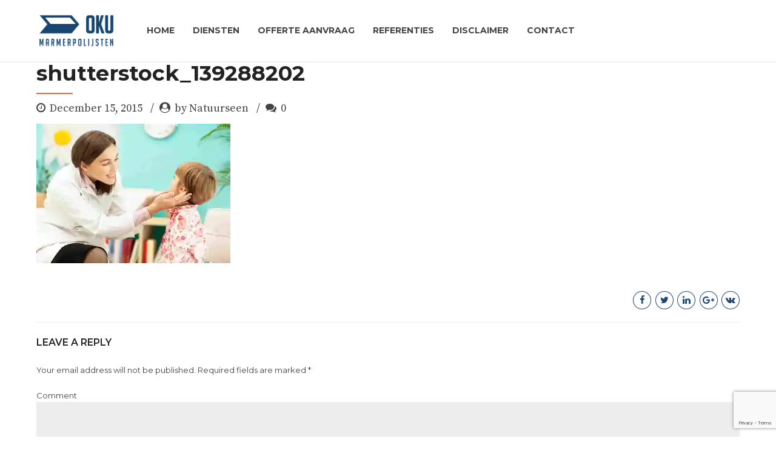

--- FILE ---
content_type: text/html; charset=UTF-8
request_url: https://www.okumarmerpolijsten.nl/shutterstock_139288202/
body_size: 18768
content:
<!DOCTYPE html>
<html lang="en-US" data-bt-theme="Medicare 2.0.1">
<head>
	
	<meta property="twitter:card" content="summary"><meta property="og:title" content="shutterstock_139288202" /><meta property="og:type" content="article" /><meta property="og:url" content="https://www.okumarmerpolijsten.nl/shutterstock_139288202/" />		<meta charset="UTF-8">
		<meta name="viewport" content="width=device-width, initial-scale=1, maximum-scale=1, user-scalable=no">
		<meta name="mobile-web-app-capable" content="yes">
		<meta name="apple-mobile-web-app-capable" content="yes"><meta name='robots' content='index, follow, max-image-preview:large, max-snippet:-1, max-video-preview:-1' />
<!-- Jetpack Site Verification Tags -->
<script>window._wca = window._wca || [];</script>

	<!-- This site is optimized with the Yoast SEO plugin v26.5 - https://yoast.com/wordpress/plugins/seo/ -->
	<title>shutterstock_139288202 - Oku Marmer Polijsten</title>
	<link rel="canonical" href="https://www.okumarmerpolijsten.nl/shutterstock_139288202/" />
	<meta property="og:locale" content="en_US" />
	<meta property="og:type" content="article" />
	<meta property="og:title" content="shutterstock_139288202 - Oku Marmer Polijsten" />
	<meta property="og:url" content="https://www.okumarmerpolijsten.nl/shutterstock_139288202/" />
	<meta property="og:site_name" content="Oku Marmer Polijsten" />
	<meta property="article:publisher" content="https://www.facebook.com/okumarmerpolijsten" />
	<meta property="og:image" content="https://www.okumarmerpolijsten.nl/shutterstock_139288202" />
	<meta property="og:image:width" content="2000" />
	<meta property="og:image:height" content="1435" />
	<meta property="og:image:type" content="image/jpeg" />
	<meta name="twitter:card" content="summary_large_image" />
	<meta name="twitter:site" content="@marmerpolijsten" />
	<script type="application/ld+json" class="yoast-schema-graph">{"@context":"https://schema.org","@graph":[{"@type":"WebPage","@id":"https://www.okumarmerpolijsten.nl/shutterstock_139288202/","url":"https://www.okumarmerpolijsten.nl/shutterstock_139288202/","name":"shutterstock_139288202 - Oku Marmer Polijsten","isPartOf":{"@id":"https://www.okumarmerpolijsten.nl/#website"},"primaryImageOfPage":{"@id":"https://www.okumarmerpolijsten.nl/shutterstock_139288202/#primaryimage"},"image":{"@id":"https://www.okumarmerpolijsten.nl/shutterstock_139288202/#primaryimage"},"thumbnailUrl":"https://i0.wp.com/www.okumarmerpolijsten.nl/wp-content/uploads/2015/12/shutterstock_139288202.jpg?fit=2000%2C1435&ssl=1","datePublished":"2015-12-15T10:03:57+00:00","breadcrumb":{"@id":"https://www.okumarmerpolijsten.nl/shutterstock_139288202/#breadcrumb"},"inLanguage":"en-US","potentialAction":[{"@type":"ReadAction","target":["https://www.okumarmerpolijsten.nl/shutterstock_139288202/"]}]},{"@type":"ImageObject","inLanguage":"en-US","@id":"https://www.okumarmerpolijsten.nl/shutterstock_139288202/#primaryimage","url":"https://i0.wp.com/www.okumarmerpolijsten.nl/wp-content/uploads/2015/12/shutterstock_139288202.jpg?fit=2000%2C1435&ssl=1","contentUrl":"https://i0.wp.com/www.okumarmerpolijsten.nl/wp-content/uploads/2015/12/shutterstock_139288202.jpg?fit=2000%2C1435&ssl=1","width":2000,"height":1435},{"@type":"BreadcrumbList","@id":"https://www.okumarmerpolijsten.nl/shutterstock_139288202/#breadcrumb","itemListElement":[{"@type":"ListItem","position":1,"name":"Home","item":"https://www.okumarmerpolijsten.nl/"},{"@type":"ListItem","position":2,"name":"shutterstock_139288202"}]},{"@type":"WebSite","@id":"https://www.okumarmerpolijsten.nl/#website","url":"https://www.okumarmerpolijsten.nl/","name":"Oku Marmer Polijsten","description":"okumarmerpolijsten.nl","potentialAction":[{"@type":"SearchAction","target":{"@type":"EntryPoint","urlTemplate":"https://www.okumarmerpolijsten.nl/?s={search_term_string}"},"query-input":{"@type":"PropertyValueSpecification","valueRequired":true,"valueName":"search_term_string"}}],"inLanguage":"en-US"}]}</script>
	<!-- / Yoast SEO plugin. -->


<link rel='dns-prefetch' href='//stats.wp.com' />
<link rel='dns-prefetch' href='//fonts.googleapis.com' />
<link rel='dns-prefetch' href='//v0.wordpress.com' />
<link rel='preconnect' href='//i0.wp.com' />
<link rel="alternate" type="application/rss+xml" title="Oku Marmer Polijsten &raquo; Feed" href="https://www.okumarmerpolijsten.nl/feed/" />
<link rel="alternate" type="application/rss+xml" title="Oku Marmer Polijsten &raquo; Comments Feed" href="https://www.okumarmerpolijsten.nl/comments/feed/" />
<link rel="alternate" type="application/rss+xml" title="Oku Marmer Polijsten &raquo; shutterstock_139288202 Comments Feed" href="https://www.okumarmerpolijsten.nl/feed/?attachment_id=675" />
<link rel="alternate" title="oEmbed (JSON)" type="application/json+oembed" href="https://www.okumarmerpolijsten.nl/wp-json/oembed/1.0/embed?url=https%3A%2F%2Fwww.okumarmerpolijsten.nl%2Fshutterstock_139288202%2F" />
<link rel="alternate" title="oEmbed (XML)" type="text/xml+oembed" href="https://www.okumarmerpolijsten.nl/wp-json/oembed/1.0/embed?url=https%3A%2F%2Fwww.okumarmerpolijsten.nl%2Fshutterstock_139288202%2F&#038;format=xml" />
<style id='wp-img-auto-sizes-contain-inline-css' type='text/css'>
img:is([sizes=auto i],[sizes^="auto," i]){contain-intrinsic-size:3000px 1500px}
/*# sourceURL=wp-img-auto-sizes-contain-inline-css */
</style>
<style id='wp-emoji-styles-inline-css' type='text/css'>

	img.wp-smiley, img.emoji {
		display: inline !important;
		border: none !important;
		box-shadow: none !important;
		height: 1em !important;
		width: 1em !important;
		margin: 0 0.07em !important;
		vertical-align: -0.1em !important;
		background: none !important;
		padding: 0 !important;
	}
/*# sourceURL=wp-emoji-styles-inline-css */
</style>
<style id='wp-block-library-inline-css' type='text/css'>
:root{--wp-block-synced-color:#7a00df;--wp-block-synced-color--rgb:122,0,223;--wp-bound-block-color:var(--wp-block-synced-color);--wp-editor-canvas-background:#ddd;--wp-admin-theme-color:#007cba;--wp-admin-theme-color--rgb:0,124,186;--wp-admin-theme-color-darker-10:#006ba1;--wp-admin-theme-color-darker-10--rgb:0,107,160.5;--wp-admin-theme-color-darker-20:#005a87;--wp-admin-theme-color-darker-20--rgb:0,90,135;--wp-admin-border-width-focus:2px}@media (min-resolution:192dpi){:root{--wp-admin-border-width-focus:1.5px}}.wp-element-button{cursor:pointer}:root .has-very-light-gray-background-color{background-color:#eee}:root .has-very-dark-gray-background-color{background-color:#313131}:root .has-very-light-gray-color{color:#eee}:root .has-very-dark-gray-color{color:#313131}:root .has-vivid-green-cyan-to-vivid-cyan-blue-gradient-background{background:linear-gradient(135deg,#00d084,#0693e3)}:root .has-purple-crush-gradient-background{background:linear-gradient(135deg,#34e2e4,#4721fb 50%,#ab1dfe)}:root .has-hazy-dawn-gradient-background{background:linear-gradient(135deg,#faaca8,#dad0ec)}:root .has-subdued-olive-gradient-background{background:linear-gradient(135deg,#fafae1,#67a671)}:root .has-atomic-cream-gradient-background{background:linear-gradient(135deg,#fdd79a,#004a59)}:root .has-nightshade-gradient-background{background:linear-gradient(135deg,#330968,#31cdcf)}:root .has-midnight-gradient-background{background:linear-gradient(135deg,#020381,#2874fc)}:root{--wp--preset--font-size--normal:16px;--wp--preset--font-size--huge:42px}.has-regular-font-size{font-size:1em}.has-larger-font-size{font-size:2.625em}.has-normal-font-size{font-size:var(--wp--preset--font-size--normal)}.has-huge-font-size{font-size:var(--wp--preset--font-size--huge)}.has-text-align-center{text-align:center}.has-text-align-left{text-align:left}.has-text-align-right{text-align:right}.has-fit-text{white-space:nowrap!important}#end-resizable-editor-section{display:none}.aligncenter{clear:both}.items-justified-left{justify-content:flex-start}.items-justified-center{justify-content:center}.items-justified-right{justify-content:flex-end}.items-justified-space-between{justify-content:space-between}.screen-reader-text{border:0;clip-path:inset(50%);height:1px;margin:-1px;overflow:hidden;padding:0;position:absolute;width:1px;word-wrap:normal!important}.screen-reader-text:focus{background-color:#ddd;clip-path:none;color:#444;display:block;font-size:1em;height:auto;left:5px;line-height:normal;padding:15px 23px 14px;text-decoration:none;top:5px;width:auto;z-index:100000}html :where(.has-border-color){border-style:solid}html :where([style*=border-top-color]){border-top-style:solid}html :where([style*=border-right-color]){border-right-style:solid}html :where([style*=border-bottom-color]){border-bottom-style:solid}html :where([style*=border-left-color]){border-left-style:solid}html :where([style*=border-width]){border-style:solid}html :where([style*=border-top-width]){border-top-style:solid}html :where([style*=border-right-width]){border-right-style:solid}html :where([style*=border-bottom-width]){border-bottom-style:solid}html :where([style*=border-left-width]){border-left-style:solid}html :where(img[class*=wp-image-]){height:auto;max-width:100%}:where(figure){margin:0 0 1em}html :where(.is-position-sticky){--wp-admin--admin-bar--position-offset:var(--wp-admin--admin-bar--height,0px)}@media screen and (max-width:600px){html :where(.is-position-sticky){--wp-admin--admin-bar--position-offset:0px}}

/*# sourceURL=wp-block-library-inline-css */
</style><style id='global-styles-inline-css' type='text/css'>
:root{--wp--preset--aspect-ratio--square: 1;--wp--preset--aspect-ratio--4-3: 4/3;--wp--preset--aspect-ratio--3-4: 3/4;--wp--preset--aspect-ratio--3-2: 3/2;--wp--preset--aspect-ratio--2-3: 2/3;--wp--preset--aspect-ratio--16-9: 16/9;--wp--preset--aspect-ratio--9-16: 9/16;--wp--preset--color--black: #000000;--wp--preset--color--cyan-bluish-gray: #abb8c3;--wp--preset--color--white: #ffffff;--wp--preset--color--pale-pink: #f78da7;--wp--preset--color--vivid-red: #cf2e2e;--wp--preset--color--luminous-vivid-orange: #ff6900;--wp--preset--color--luminous-vivid-amber: #fcb900;--wp--preset--color--light-green-cyan: #7bdcb5;--wp--preset--color--vivid-green-cyan: #00d084;--wp--preset--color--pale-cyan-blue: #8ed1fc;--wp--preset--color--vivid-cyan-blue: #0693e3;--wp--preset--color--vivid-purple: #9b51e0;--wp--preset--gradient--vivid-cyan-blue-to-vivid-purple: linear-gradient(135deg,rgb(6,147,227) 0%,rgb(155,81,224) 100%);--wp--preset--gradient--light-green-cyan-to-vivid-green-cyan: linear-gradient(135deg,rgb(122,220,180) 0%,rgb(0,208,130) 100%);--wp--preset--gradient--luminous-vivid-amber-to-luminous-vivid-orange: linear-gradient(135deg,rgb(252,185,0) 0%,rgb(255,105,0) 100%);--wp--preset--gradient--luminous-vivid-orange-to-vivid-red: linear-gradient(135deg,rgb(255,105,0) 0%,rgb(207,46,46) 100%);--wp--preset--gradient--very-light-gray-to-cyan-bluish-gray: linear-gradient(135deg,rgb(238,238,238) 0%,rgb(169,184,195) 100%);--wp--preset--gradient--cool-to-warm-spectrum: linear-gradient(135deg,rgb(74,234,220) 0%,rgb(151,120,209) 20%,rgb(207,42,186) 40%,rgb(238,44,130) 60%,rgb(251,105,98) 80%,rgb(254,248,76) 100%);--wp--preset--gradient--blush-light-purple: linear-gradient(135deg,rgb(255,206,236) 0%,rgb(152,150,240) 100%);--wp--preset--gradient--blush-bordeaux: linear-gradient(135deg,rgb(254,205,165) 0%,rgb(254,45,45) 50%,rgb(107,0,62) 100%);--wp--preset--gradient--luminous-dusk: linear-gradient(135deg,rgb(255,203,112) 0%,rgb(199,81,192) 50%,rgb(65,88,208) 100%);--wp--preset--gradient--pale-ocean: linear-gradient(135deg,rgb(255,245,203) 0%,rgb(182,227,212) 50%,rgb(51,167,181) 100%);--wp--preset--gradient--electric-grass: linear-gradient(135deg,rgb(202,248,128) 0%,rgb(113,206,126) 100%);--wp--preset--gradient--midnight: linear-gradient(135deg,rgb(2,3,129) 0%,rgb(40,116,252) 100%);--wp--preset--font-size--small: 13px;--wp--preset--font-size--medium: 20px;--wp--preset--font-size--large: 36px;--wp--preset--font-size--x-large: 42px;--wp--preset--spacing--20: 0.44rem;--wp--preset--spacing--30: 0.67rem;--wp--preset--spacing--40: 1rem;--wp--preset--spacing--50: 1.5rem;--wp--preset--spacing--60: 2.25rem;--wp--preset--spacing--70: 3.38rem;--wp--preset--spacing--80: 5.06rem;--wp--preset--shadow--natural: 6px 6px 9px rgba(0, 0, 0, 0.2);--wp--preset--shadow--deep: 12px 12px 50px rgba(0, 0, 0, 0.4);--wp--preset--shadow--sharp: 6px 6px 0px rgba(0, 0, 0, 0.2);--wp--preset--shadow--outlined: 6px 6px 0px -3px rgb(255, 255, 255), 6px 6px rgb(0, 0, 0);--wp--preset--shadow--crisp: 6px 6px 0px rgb(0, 0, 0);}:where(.is-layout-flex){gap: 0.5em;}:where(.is-layout-grid){gap: 0.5em;}body .is-layout-flex{display: flex;}.is-layout-flex{flex-wrap: wrap;align-items: center;}.is-layout-flex > :is(*, div){margin: 0;}body .is-layout-grid{display: grid;}.is-layout-grid > :is(*, div){margin: 0;}:where(.wp-block-columns.is-layout-flex){gap: 2em;}:where(.wp-block-columns.is-layout-grid){gap: 2em;}:where(.wp-block-post-template.is-layout-flex){gap: 1.25em;}:where(.wp-block-post-template.is-layout-grid){gap: 1.25em;}.has-black-color{color: var(--wp--preset--color--black) !important;}.has-cyan-bluish-gray-color{color: var(--wp--preset--color--cyan-bluish-gray) !important;}.has-white-color{color: var(--wp--preset--color--white) !important;}.has-pale-pink-color{color: var(--wp--preset--color--pale-pink) !important;}.has-vivid-red-color{color: var(--wp--preset--color--vivid-red) !important;}.has-luminous-vivid-orange-color{color: var(--wp--preset--color--luminous-vivid-orange) !important;}.has-luminous-vivid-amber-color{color: var(--wp--preset--color--luminous-vivid-amber) !important;}.has-light-green-cyan-color{color: var(--wp--preset--color--light-green-cyan) !important;}.has-vivid-green-cyan-color{color: var(--wp--preset--color--vivid-green-cyan) !important;}.has-pale-cyan-blue-color{color: var(--wp--preset--color--pale-cyan-blue) !important;}.has-vivid-cyan-blue-color{color: var(--wp--preset--color--vivid-cyan-blue) !important;}.has-vivid-purple-color{color: var(--wp--preset--color--vivid-purple) !important;}.has-black-background-color{background-color: var(--wp--preset--color--black) !important;}.has-cyan-bluish-gray-background-color{background-color: var(--wp--preset--color--cyan-bluish-gray) !important;}.has-white-background-color{background-color: var(--wp--preset--color--white) !important;}.has-pale-pink-background-color{background-color: var(--wp--preset--color--pale-pink) !important;}.has-vivid-red-background-color{background-color: var(--wp--preset--color--vivid-red) !important;}.has-luminous-vivid-orange-background-color{background-color: var(--wp--preset--color--luminous-vivid-orange) !important;}.has-luminous-vivid-amber-background-color{background-color: var(--wp--preset--color--luminous-vivid-amber) !important;}.has-light-green-cyan-background-color{background-color: var(--wp--preset--color--light-green-cyan) !important;}.has-vivid-green-cyan-background-color{background-color: var(--wp--preset--color--vivid-green-cyan) !important;}.has-pale-cyan-blue-background-color{background-color: var(--wp--preset--color--pale-cyan-blue) !important;}.has-vivid-cyan-blue-background-color{background-color: var(--wp--preset--color--vivid-cyan-blue) !important;}.has-vivid-purple-background-color{background-color: var(--wp--preset--color--vivid-purple) !important;}.has-black-border-color{border-color: var(--wp--preset--color--black) !important;}.has-cyan-bluish-gray-border-color{border-color: var(--wp--preset--color--cyan-bluish-gray) !important;}.has-white-border-color{border-color: var(--wp--preset--color--white) !important;}.has-pale-pink-border-color{border-color: var(--wp--preset--color--pale-pink) !important;}.has-vivid-red-border-color{border-color: var(--wp--preset--color--vivid-red) !important;}.has-luminous-vivid-orange-border-color{border-color: var(--wp--preset--color--luminous-vivid-orange) !important;}.has-luminous-vivid-amber-border-color{border-color: var(--wp--preset--color--luminous-vivid-amber) !important;}.has-light-green-cyan-border-color{border-color: var(--wp--preset--color--light-green-cyan) !important;}.has-vivid-green-cyan-border-color{border-color: var(--wp--preset--color--vivid-green-cyan) !important;}.has-pale-cyan-blue-border-color{border-color: var(--wp--preset--color--pale-cyan-blue) !important;}.has-vivid-cyan-blue-border-color{border-color: var(--wp--preset--color--vivid-cyan-blue) !important;}.has-vivid-purple-border-color{border-color: var(--wp--preset--color--vivid-purple) !important;}.has-vivid-cyan-blue-to-vivid-purple-gradient-background{background: var(--wp--preset--gradient--vivid-cyan-blue-to-vivid-purple) !important;}.has-light-green-cyan-to-vivid-green-cyan-gradient-background{background: var(--wp--preset--gradient--light-green-cyan-to-vivid-green-cyan) !important;}.has-luminous-vivid-amber-to-luminous-vivid-orange-gradient-background{background: var(--wp--preset--gradient--luminous-vivid-amber-to-luminous-vivid-orange) !important;}.has-luminous-vivid-orange-to-vivid-red-gradient-background{background: var(--wp--preset--gradient--luminous-vivid-orange-to-vivid-red) !important;}.has-very-light-gray-to-cyan-bluish-gray-gradient-background{background: var(--wp--preset--gradient--very-light-gray-to-cyan-bluish-gray) !important;}.has-cool-to-warm-spectrum-gradient-background{background: var(--wp--preset--gradient--cool-to-warm-spectrum) !important;}.has-blush-light-purple-gradient-background{background: var(--wp--preset--gradient--blush-light-purple) !important;}.has-blush-bordeaux-gradient-background{background: var(--wp--preset--gradient--blush-bordeaux) !important;}.has-luminous-dusk-gradient-background{background: var(--wp--preset--gradient--luminous-dusk) !important;}.has-pale-ocean-gradient-background{background: var(--wp--preset--gradient--pale-ocean) !important;}.has-electric-grass-gradient-background{background: var(--wp--preset--gradient--electric-grass) !important;}.has-midnight-gradient-background{background: var(--wp--preset--gradient--midnight) !important;}.has-small-font-size{font-size: var(--wp--preset--font-size--small) !important;}.has-medium-font-size{font-size: var(--wp--preset--font-size--medium) !important;}.has-large-font-size{font-size: var(--wp--preset--font-size--large) !important;}.has-x-large-font-size{font-size: var(--wp--preset--font-size--x-large) !important;}
/*# sourceURL=global-styles-inline-css */
</style>

<style id='classic-theme-styles-inline-css' type='text/css'>
/*! This file is auto-generated */
.wp-block-button__link{color:#fff;background-color:#32373c;border-radius:9999px;box-shadow:none;text-decoration:none;padding:calc(.667em + 2px) calc(1.333em + 2px);font-size:1.125em}.wp-block-file__button{background:#32373c;color:#fff;text-decoration:none}
/*# sourceURL=/wp-includes/css/classic-themes.min.css */
</style>
<link rel='stylesheet' id='contact-form-7-css' href='https://www.okumarmerpolijsten.nl/wp-content/plugins/contact-form-7/includes/css/styles.css?ver=6.1.4' type='text/css' media='all' />
<style id='woocommerce-inline-inline-css' type='text/css'>
.woocommerce form .form-row .required { visibility: visible; }
/*# sourceURL=woocommerce-inline-inline-css */
</style>
<link rel='stylesheet' id='brands-styles-css' href='https://www.okumarmerpolijsten.nl/wp-content/plugins/woocommerce/assets/css/brands.css?ver=10.3.7' type='text/css' media='all' />
<link rel='stylesheet' id='medicare-style-css' href='https://www.okumarmerpolijsten.nl/wp-content/themes/medicare/style.css?ver=6.9' type='text/css' media='screen' />
<style id='medicare-style-inline-css' type='text/css'>
a:hover{ color: #1d4672;} select, input{font-family: Montserrat;} body{font-family: "Montserrat";} h1, h2, h3, h4, h5, h6{ font-family: "Montserrat";} a:hover{color: #1d4672;} .btLoader{ border-right: 2px solid #1d4672;} .btBreadCrumbs{ font-family: "Source Serif Pro";} .btPageHeadline header .dash .headline:after{ background: #1d4672;} .btAccentColorBackground{background-color: #1d4672 !important;} .btAleternateColorBackground{background-color: #f36438 !important;} .topTools .btIconWidgetIcon:hover .btIco .btIcoHolder em, .btIconWidget .btIconWidgetIcon:hover .btIco .btIcoHolder em{color: #1d4672 !important;} .menuPort{font-family: "Montserrat";} .menuPort nav ul li a:hover{color: #1d4672 !important;} .menuPort nav > ul > li.menu-item-has-children > a:before{ border-bottom: 6px solid #1d4672;} .btMenuHorizontal .menuPort nav > ul > li.current-menu-ancestor > a, .btMenuHorizontal .menuPort nav > ul > li.current-menu-item > a{-webkit-box-shadow: 0 -3px 0 0 #1d4672 inset; box-shadow: 0 -3px 0 0 #1d4672 inset;} .btMenuHorizontal .menuPort nav > ul > li > ul li.current-menu-ancestor > a, .btMenuHorizontal .menuPort nav > ul > li > ul li.current-menu-item > a{color: #1d4672 !important;} .btMenuVertical nav li.current-menu-ancestor > a, .btMenuVertical nav li.current-menu-item > a{color: #1d4672 !important;} .subToggler:before{ color: #1d4672;} body.btMenuHorizontal .menuPort ul ul li:first-child > a{border-top: 3px solid #1d4672;} body.btMenuHorizontal .menuPort > nav > ul > li.btMenuWideDropdown > ul > li > a, body.btMenuHorizontal .menuPort > nav > ul > li.btMenuWideDropdown > ul > li:first-child > a{border-top: 3px solid #1d4672;} .btVerticalMenuTrigger:hover .btIco:before, .btVerticalMenuTrigger:hover .btIco:after{border-top-color: #1d4672;} .btVerticalMenuTrigger:hover .btIco .btIcoHolder:after{border-top-color: #1d4672;} @media (min-width: 1200px){.btMenuVerticalOn .btVerticalMenuTrigger .btIco a:before{color: #1d4672 !important;} }.topBar .widget_search button:hover:before, .topBarInMenu .widget_search button:hover:before{color: #1d4672;} .btDarkSkin .topBar .widget_search button:hover:before, .btDarkSkin .topBarInMenu .widget_search button:hover:before, .btLightSkin .btDarkSkin .topBar .widget_search button:hover:before, .btLightSkin .btDarkSkin .topBarInMenu .widget_search button:hover:before{color: #1d4672;} .btLightSkin button:hover:before, .btDarkSkin .btLightSkin button:hover:before{color: #1d4672;} .topBarInLogoAreaCell{border: 0 solid #1d4672;} .topBarInLogoAreaCell .btSpecialHeaderIcon .btIconWidgetIcon .btIco .btIcoHolder:before, .topBarInLogoAreaCell .btSpecialHeaderIcon .btIconWidgetIcon .btIco .btIcoHolder:after{color: #f36438;} .topTools.btTopToolsLeft .btIco .btIcoHolder{background-color: #1d4672;} .topTools.btTopToolsLeft .btIco .btIcoHolder:hover{background-color: #f36438;} .topTools.btTopToolsLeft .btSpecialHeaderIcon .btIco .btIcoHolder{background-color: #f36438;} .topTools.btTopToolsLeft .btSpecialHeaderIcon .btIco .btIcoHolder:hover{background-color: #1d4672;} .infoToggler:before{background-color: #1d4672; border: 1px solid #1d4672;} .infoToggler:after{ color: #1d4672; border: 1px solid #1d4672;} .infoToggler.on:after{ background-color: #1d4672;} .infoToggler.on:before{ color: #1d4672;} .btSiteFooter .menu li.btPageTop a:after, .btSiteFooter .menu li.btPageTop a:before{ color: #f36438;} .btSiteFooter .menu a:hover{color: #1d4672;} .btCustomMenu ul li a:hover{color: #1d4672;} .btCustomMenu ul li.btPageTop a:after{ color: #f36438;} .btInlineFooterMenu.btCustomMenu ul > li > a{ color: #1d4672;} .btFooterWrap.btDarkSkin .btBox h4 .headline a:hover, .btFooterWrap.btLightSkin .btBox h4 .headline a:hover{color: #1d4672;} #boldSiteFooterWidgetsRow .btSpecialHeaderIcon .btIconWidgetIcon .btIco .btIcoHolder:before, #boldSiteFooterWidgetsRow .btSpecialHeaderIcon .btIconWidgetIcon .btIco .btIcoHolder:after{color: #f36438;} .sticky .headline{color: #1d4672;} .headline a{color: #1d4672;} .single-portfolio h1, .single-post h1, .single-portfolio h2, .single-post h2{ color: #1d4672;} .portfolioItem dt, .btPortfolioSingleItemColumns dt{color: #1d4672;} .btArticleListItem.btBlogColumnView .btArticleListBodyAuthor a, .btPostSingleItemColumns .btArticleListBodyAuthor a{color: #1d4672 !important;} .commentTxt p.edit-link a:hover, .commentTxt p.reply a:hover{color: #1d4672;} .btBox > h4{ font-family: "Source Serif Pro";} .btBox > h4:after{ background-color: #1d4672;} .btBox ul li a:hover{color: #1d4672;} .btBox.widget_calendar table caption{background: #1d4672; font-family: "Montserrat";} .btBox.widget_archive ul li a:hover, .btBox.widget_categories ul li a:hover, .btCustomMenu ul li a:hover{border-bottom: 1px solid #1d4672;} .btDarkSkin .btBox.widget_archive ul li a:hover, .btLightSkin .btDarkSkin .btBox.widget_archive ul li a:hover, .btDarkSkin .btBox.widget_categories ul li a:hover, .btLightSkin .btDarkSkin .btBox.widget_categories ul li a:hover{border-bottom: 1px solid #1d4672;} .btBox.widget_rss li a.rsswidget{font-family: "Montserrat";} .btBox.widget_rss li cite:before{ color: #1d4672;} .btBox .btSearch button, .btBox .btSearch input[type=submit], form.woocommerce-product-search button, form.woocommerce-product-search input[type=submit]{ background: #1d4672;} .btBox .btSearch button:hover, form.woocommerce-product-search button:hover{background: #0d2135;} form.wpcf7-form input[type="text"], form.wpcf7-form input[type="password"], form.wpcf7-form input[type="email"], form.wpcf7-form input[type="date"], form.wpcf7-form textarea, form.wpcf7-form .fancy-select .trigger{ font-family: "Montserrat";} form.wpcf7-form input[type="text"]:focus, form.wpcf7-form input[type="password"]:focus, form.wpcf7-form input[type="email"]:focus, form.wpcf7-form input[type="date"]:focus, form.wpcf7-form textarea:focus, form.wpcf7-form .fancy-select .trigger.open{-webkit-box-shadow: 0 0 0 2px #1d4672 inset; box-shadow: 0 0 0 2px #1d4672 inset;} form.wpcf7-form p span.required:after, form.wpcf7-form p span.bt_bb_required:after{ color: #1d4672 !important;} form.wpcf7-form .wpcf7-submit{ background-color: #1d4672;} form.wpcf7-form .wpcf7-submit:hover{background: #d23b0d;} .fancy-select ul.options > li:hover{color: #1d4672;} .btBox .tagcloud a, .btTags ul a{ background: #1d4672;} .btBox .tagcloud a:hover, .btTags ul a:hover{background: #0d2135;} .recentTweets small:before{ color: #1d4672;} .btContentHolder blockquote{ font-family: "Source Serif Pro";} .btContentHolder table tr th, .btContentHolder table thead tr th{background: #1d4672;} .post-password-form input[type="submit"]{ background: #1d4672; font-family: "Montserrat";} .btPagination .paging a:hover:after{background: #1d4672;} .articleSideGutter a{color: #1d4672;} .comment-respond .btnOutline button[type="submit"]{font-family: "Montserrat";} a#cancel-comment-reply-link{ font-family: "Montserrat";} a#cancel-comment-reply-link:hover{color: #1d4672;} span.btHighlight{ background-color: #1d4672;} a.btContinueReading{background: #1d4672;} a.btContinueReading:hover{background: #0d2135;} .btArticle .btArticleBody p a, .btArticle .btArticleBody ul a, .btArticle .btArticleBody ol a, .btArticle .btArticleBody table td a, .btArticle .btArticleBody dl a, .btArticle .btArticleBody address a, .btArticle .btArticleBody pre a, .btArticle .portfolioBody p a, .btArticle .portfolioBody ul a, .btArticle .portfolioBody ol a, .btArticle .portfolioBody table td a, .btArticle .portfolioBody dl a, .btArticle .portfolioBody address a, .btArticle .portfolioBody pre a{color: #1d4672;} .btIco .btIcoHolder:before, .btIco .btIcoHolder:after{color: #1d4672;} .btDarkSkin .btTopToolsRight .btIconWidget:hover .btIco .btIcoHolder:before, .btDarkSkin .btTopToolsRight .btIconWidget:hover .btIco .btIcoHolder:after, .btLightSkin .btDarkSkin .btTopToolsRight .btIconWidget:hover .btIco .btIcoHolder:before, .btLightSkin .btDarkSkin .btTopToolsRight .btIconWidget:hover .btIco .btIcoHolder:after{color: #1d4672;} .btLightSkin .btTopToolsRight .btIconWidget:hover .btIco .btIcoHolder:before, .btLightSkin .btTopToolsRight .btIconWidget:hover .btIco .btIcoHolder:after, .btDarkSkin .btLightSkin .btTopToolsRight .btIconWidget:hover .btIco .btIcoHolder:before, .btDarkSkin .btLightSkin .btTopToolsRight .btIconWidget:hover .btIco .btIcoHolder:after{color: #1d4672;} .btIco.btIcoWhiteType .btIcoHolder em{ color: #1d4672;} .btIco.btIcoFilledType.btIcoAccentColor.btIcoBigSize:hover .btIcoHolder em:before, .btIco.btIcoOutlineType.btIcoAccentColor.btIcoBigSize .btIcoHolder em:before, .btIco.btIcoFilledType.btIcoAccentColor.btIcoLargeSize:hover .btIcoHolder em:before, .btIco.btIcoOutlineType.btIcoAccentColor.btIcoLargeSize .btIcoHolder em:before{-webkit-box-shadow: 0 0 0 2px #1d4672 inset; box-shadow: 0 0 0 2px #1d4672 inset;} .btIco.btIcoFilledType.btIcoAccentColor .btIcoHolder em:before, .btIco.btIcoOutlineType.btIcoAccentColor:hover .btIcoHolder em:before{-webkit-box-shadow: 0 0 0 1em #1d4672 inset; box-shadow: 0 0 0 1em #1d4672 inset;} .btIco.btIcoFilledType.btIcoAccentColor:hover .btIcoHolder em:before, .btIco.btIcoOutlineType.btIcoAccentColor .btIcoHolder em:before{-webkit-box-shadow: 0 0 0 1px #1d4672 inset; box-shadow: 0 0 0 1px #1d4672 inset;} .btIco.btIcoFilledType.btIcoAccentColor:hover .btIcoHolder:before, .btIco.btIcoFilledType.btIcoAccentColor:hover .btIcoHolder:after, .btIco.btIcoOutlineType.btIcoAccentColor .btIcoHolder:before, .btIco.btIcoOutlineType.btIcoAccentColor .btIcoHolder:after{color: #1d4672;} .btIco.btIcoFilledType.btIcoAlterColor.btIcoBigSize:hover .btIcoHolder em:before, .btIco.btIcoOutlineType.btIcoAlterColor.btIcoBigSize .btIcoHolder em:before, .btIco.btIcoFilledType.btIcoAlterColor.btIcoLargeSize:hover .btIcoHolder em:before, .btIco.btIcoOutlineType.btIcoAlterColor.btIcoLargeSize .btIcoHolder em:before{-webkit-box-shadow: 0 0 0 2px #f36438 inset; box-shadow: 0 0 0 2px #f36438 inset;} .btIco.btIcoFilledType.btIcoAlterColor .btIcoHolder em:before, .btIco.btIcoOutlineType.btIcoAlterColor:hover .btIcoHolder em:before{-webkit-box-shadow: 0 0 0 1em #f36438 inset; box-shadow: 0 0 0 1em #f36438 inset;} .btIco.btIcoFilledType.btIcoAlterColor:hover .btIcoHolder em:before, .btIco.btIcoOutlineType.btIcoAlterColor .btIcoHolder em:before{-webkit-box-shadow: 0 0 0 1px #f36438 inset; box-shadow: 0 0 0 1px #f36438 inset;} .btIco.btIcoFilledType.btIcoAlterColor:hover .btIcoHolder:before, .btIco.btIcoFilledType.btIcoAlterColor:hover .btIcoHolder:after, .btIco.btIcoOutlineType.btIcoAlterColor .btIcoHolder:before, .btIco.btIcoOutlineType.btIcoAlterColor .btIcoHolder:after{color: #f36438;} .btLightSkin .btIco.btIcoDefaultType.btIcoAccentColor .btIcoHolder:before, .btLightSkin .btIco.btIcoDefaultType.btIcoAccentColor .btIcoHolder:after, .btLightSkin .btIco.btIcoDefaultType.btIcoDefaultColor:hover .btIcoHolder:before, .btLightSkin .btIco.btIcoDefaultType.btIcoDefaultColor:hover .btIcoHolder:after, .btDarkSkin .btLightSkin .btIco.btIcoDefaultType.btIcoAccentColor .btIcoHolder:before, .btDarkSkin .btLightSkin .btIco.btIcoDefaultType.btIcoAccentColor .btIcoHolder:after, .btDarkSkin .btLightSkin .btIco.btIcoDefaultType.btIcoDefaultColor:hover .btIcoHolder:before, .btDarkSkin .btLightSkin .btIco.btIcoDefaultType.btIcoDefaultColor:hover .btIcoHolder:after, .btDarkSkin .btIco.btIcoDefaultType.btIcoAccentColor .btIcoHolder:before, .btDarkSkin .btIco.btIcoDefaultType.btIcoAccentColor .btIcoHolder:after, .btDarkSkin .btIco.btIcoDefaultType.btIcoDefaultColor:hover .btIcoHolder:before, .btDarkSkin .btIco.btIcoDefaultType.btIcoDefaultColor:hover .btIcoHolder:after, .btLightSkin .btDarkSkin .btIco.btIcoDefaultType.btIcoAccentColor .btIcoHolder:before, .btLightSkin .btDarkSkin .btIco.btIcoDefaultType.btIcoAccentColor .btIcoHolder:after, .btLightSkin .btDarkSkin .btIco.btIcoDefaultType.btIcoDefaultColor:hover .btIcoHolder:before, .btLightSkin .btDarkSkin .btIco.btIcoDefaultType.btIcoDefaultColor:hover .btIcoHolder:after{color: #1d4672;} .btLightSkin .btIco.btIcoDefaultType.btIcoAlterColor .btIcoHolder:before, .btLightSkin .btIco.btIcoDefaultType.btIcoAlterColor .btIcoHolder:after, .btLightSkin .btIco.btIcoDefaultType.btIcoDefaultColor:hover .btIcoHolder:before, .btLightSkin .btIco.btIcoDefaultType.btIcoDefaultColor:hover .btIcoHolder:after, .btDarkSkin .btLightSkin .btIco.btIcoDefaultType.btIcoAlterColor .btIcoHolder:before, .btDarkSkin .btLightSkin .btIco.btIcoDefaultType.btIcoAlterColor .btIcoHolder:after, .btDarkSkin .btLightSkin .btIco.btIcoDefaultType.btIcoDefaultColor:hover .btIcoHolder:before, .btDarkSkin .btLightSkin .btIco.btIcoDefaultType.btIcoDefaultColor:hover .btIcoHolder:after, .btDarkSkin .btIco.btIcoDefaultType.btIcoAlterColor .btIcoHolder:before, .btDarkSkin .btIco.btIcoDefaultType.btIcoAlterColor .btIcoHolder:after, .btDarkSkin .btIco.btIcoDefaultType.btIcoDefaultColor:hover .btIcoHolder:before, .btDarkSkin .btIco.btIcoDefaultType.btIcoDefaultColor:hover .btIcoHolder:after, .btLightSkin .btDarkSkin .btIco.btIcoDefaultType.btIcoAlterColor .btIcoHolder:before, .btLightSkin .btDarkSkin .btIco.btIcoDefaultType.btIcoAlterColor .btIcoHolder:after, .btLightSkin .btDarkSkin .btIco.btIcoDefaultType.btIcoDefaultColor:hover .btIcoHolder:before, .btLightSkin .btDarkSkin .btIco.btIcoDefaultType.btIcoDefaultColor:hover .btIcoHolder:after{color: #f36438;} .btAccentColorBackground .btIco.btIcoDefaultType.btIcoDefaultColor:hover .btIcoHolder:before, .btAccentColorBackground .btIco.btIcoDefaultType.btIcoDefaultColor:hover .btIcoHolder:after{color: #f36438 !important;} .btIcoAccentColor span{color: #1d4672;} .btIcoAlterColor span{color: #f36438;} .btIcoDefaultColor:hover span, .btIcoDefaultColor:hover a.btIcoHolder:after{color: #1d4672 !important;} .btCircleIcon.btAccentColorCircle.btFilledCircle, .btCircleIcon.btAccentColorCircle.btFilledCircle:hover{border-color: #1d4672; background-color: #1d4672;} .btCircleIcon.btAccentColorCircle.btHollowCircle, .btCircleIcon.btAccentColorCircle.btHollowCircle:hover{border-color: #1d4672; color: #1d4672;} .btCircleIcon.btAlternateColorCircle.btFilledCircle, .btCircleIcon.btAlternateColorCircle.btFilledCircle:hover{border-color: #f36438; background-color: #f36438;} .btCircleIcon.btAlternateColorCircle.btHollowCircle, .btCircleIcon.btAlternateColorCircle.btHollowCircle:hover{border-color: #f36438; color: #f36438;} .btnFilledStyle.btnAccentColor, .btnOutlineStyle.btnAccentColor:hover{background-color: #1d4672; border: 2px solid #1d4672;} .btnFilledStyle.btnAlternateColor, .btnOutlineStyle.btnAlternateColor:hover{background-color: #f36438; border: 2px solid #f36438;} .btnFilledStyle.btnAccentColor:hover{background-color: #0d2135; border: 2px solid #0d2135;} .btnFilledStyle.btnAlternateColor:hover{background-color: #d23b0d; border: 2px solid #d23b0d;} .btnOutlineStyle.btnAccentColor{ border: 2px solid #1d4672; color: #1d4672;} .btnOutlineStyle.btnAccentColor span, .btnOutlineStyle.btnAccentColor span:before, .btnOutlineStyle.btnAccentColor a, .btnOutlineStyle.btnAccentColor .btIco a:before, .btnOutlineStyle.btnAccentColor button{color: #1d4672 !important;} .btnOutlineStyle.btnAlternateColor{ border: 2px solid #f36438; color: #f36438;} .btnOutlineStyle.btnAlternateColor span, .btnOutlineStyle.btnAlternateColor span:before, .btnOutlineStyle.btnAlternateColor a, .btnOutlineStyle.btnAlternateColor .btIco a:before, .btnOutlineStyle.btnAlternateColor button{color: #f36438 !important;} .btnBorderlessStyle.btnAccentColor span, .btnBorderlessStyle.btnNormalColor:hover span, .btnBorderlessStyle.btnAccentColor span:before, .btnBorderlessStyle.btnNormalColor:hover span:before, .btnBorderlessStyle.btnAccentColor a, .btnBorderlessStyle.btnNormalColor:hover a, .btnBorderlessStyle.btnAccentColor .btIco a:before, .btnBorderlessStyle.btnNormalColor:hover .btIco a:before, .btnBorderlessStyle.btnAccentColor button, .btnBorderlessStyle.btnNormalColor:hover button{color: #1d4672;} .btnBorderlessStyle.btnAlternateColor span, .btnBorderlessStyle.btnAlternateColor span:before, .btnBorderlessStyle.btnAlternateColor a, .btnBorderlessStyle.btnAlternateColor .btIco a:before, .btnBorderlessStyle.btnAlternateColor button{color: #f36438;} .btCounterHolder{font-family: "Montserrat";} .btProgressContent .btProgressAnim{background-color: #1d4672;} .btProgressBarLineStyle .btProgressContent .btProgressAnim{ color: #1d4672; border-bottom: 4px solid #1d4672;} .captionTxt:before{color: #1d4672;} .btPriceTable .btPriceTableHeader{background: #1d4672;} .btLightSkin .btDarkSkin .btPriceTableSticker, .btDarkSkin .btLightSkin .btDarkSkin .btPriceTableSticker{background: #f36438;} .btDarkSkin .btDarkSkin .btPriceTableSticker, .btLightSkin .btDarkSkin .btDarkSkin .btPriceTableSticker{ color: #1d4672;} .header .btSuperTitle{font-family: "Source Serif Pro";} .header .btSubTitle{font-family: "Source Serif Pro";} .btLightSkin .btAlternateDash.btDash .dash:after, .btLightSkin .btAlternateDash.btDash .dash:before, .btDarkSkin .btLightSkin .btAlternateDash.btDash .dash:after, .btDarkSkin .btLightSkin .btAlternateDash.btDash .dash:before, .btDarkSkin .btAlternateDash.btDash .dash:after, .btDarkSkin .btAlternateDash.btDash .dash:before, .btLightSkin .btDarkSkin .btAlternateDash.btDash .dash:after, .btLightSkin .btDarkSkin .btAlternateDash.btDash .dash:before{-webkit-box-shadow: 0 2px 0 0 #f36438 inset; box-shadow: 0 2px 0 0 #f36438 inset;} .btLightSkin .btAccentDash.btDash .dash:after, .btLightSkin .btAccentDash.btDash .dash:before, .btDarkSkin .btLightSkin .btAccentDash.btDash .dash:after, .btDarkSkin .btLightSkin .btAccentDash.btDash .dash:before, .btDarkSkin .btAccentDash.btDash .dash:after, .btDarkSkin .btAccentDash.btDash .dash:before, .btLightSkin .btDarkSkin .btAccentDash.btDash .dash:after, .btLightSkin .btDarkSkin .btAccentDash.btDash .dash:before{-webkit-box-shadow: 0 2px 0 0 #1d4672 inset; box-shadow: 0 2px 0 0 #1d4672 inset;} .header.small .dash:after, .header.small .dash:before{-webkit-box-shadow: 0 1px 0 0 #1d4672 inset; box-shadow: 0 1px 0 0 #1d4672 inset;} .btGridContent .header .btSuperTitle a:hover{color: #1d4672;} .btCatFilter{ font-family: "Montserrat";} .btCatFilter .btCatFilterItem:after{ background: #1d4672;} .btCatFilter .btCatFilterItem:hover{color: #1d4672;} .btMediaBox.btQuote, .btMediaBox.btLink{background-color: #1d4672;} h4.nbs.nsPrev a:hover:before, h4.nbs.nsNext a:hover:after{background-color: #1d4672;} .btGhost h4.nbs.nsPrev a:hover:before, .btGhost h4.nbs.nsNext a:hover:after{background-color: #1d4672 !important;} .slided .slick-dots li.slick-active button, .slided .slick-dots li.slick-active button:hover, .btDarkSkin .slided .slick-dots li.slick-active button, .btLightSkin .btDarkSkin .slided .slick-dots li.slick-active button, .btDarkSkin .slided .slick-dots li.slick-active button:hover, .btLightSkin .btDarkSkin .slided .slick-dots li.slick-active button:hover{background-color: #1d4672;} .btGetInfo{ background: #1d4672;} .btCloseGhost .btIco .btIcoHolder:after{color: #1d4672;} .btInfoBarMeta p strong{color: #1d4672;} .btLightSkin .tabsHeader li.on span, .btDarkSkin .btLightSkin .tabsHeader li.on span, .btLightSkin .tabsHeader li.on a, .btDarkSkin .btLightSkin .tabsHeader li.on a{-webkit-box-shadow: 0 -2px 0 0 #1d4672 inset; box-shadow: 0 -2px 0 0 #1d4672 inset;} .btLightSkin .tabsVertical .tabAccordionTitle.on, .btDarkSkin .btLightSkin .tabsVertical .tabAccordionTitle.on, .btDarkSkin .tabsVertical .tabAccordionTitle.on, .btLightSkin .btDarkSkin .tabsVertical .tabAccordionTitle.on{background-color: #1d4672; -webkit-box-shadow: -52px 0 0 #0d2135 inset; box-shadow: -52px 0 0 #0d2135 inset;} .rtl.btLightSkin .tabsVertical .tabAccordionTitle.on, .rtl.btDarkSkin .btLightSkin .tabsVertical .tabAccordionTitle.on, .rtl.btDarkSkin .tabsVertical .tabAccordionTitle.on, .rtl.btLightSkin .btDarkSkin .tabsVertical .tabAccordionTitle.on{-webkit-box-shadow: 52px 0 0 #0d2135 inset; box-shadow: 52px 0 0 #0d2135 inset;} .tabsVertical .tabAccordionTitle:before{color: #1d4672;} .tabAccordionTitle.on{background: #1d4672;} .btSingleLatestPostFooter a.btArticleComments{border-left: 1px solid #1d4672;} .demos span{background-color: #1d4672;} .btWorkingHoursInnerLink a{background-color: #f36438;} .btWorkingHoursInnerLink a:hover{ background-color: #1d4672;} .btDarkSkin .btGoogleMapsWrap, .btLightSkin .btDarkSkin .btGoogleMapsWrap{background-color: #f36438;} span.btInfoPaneToggler{background-color: #1d4672;} input[type="text"], input[type="password"], input[type="email"], input[type="date"], input[type="tel"], textarea, .fancy-select .trigger, .select2-container .select2-choice{font-family: "Montserrat";} input[type="text"]:focus, input[type="password"]:focus, input[type="email"]:focus, input[type="tel"]:focus, textarea:focus, .fancy-select .trigger.open, .select2-container.select2-dropdown-open .select2-choice{-webkit-box-shadow: 0 0 0 2px #1d4672 inset; box-shadow: 0 0 0 2px #1d4672 inset;} .btSpecTypeDropdown .fancy-select .trigger.open{-webkit-box-shadow: 0 0 0 2px #1d4672 inset; box-shadow: 0 0 0 2px #1d4672 inset;} .wCheckBox:before{background-color: #1d4672;} .btCustomList li a:before{ color: #1d4672;} .btCustomList li a:hover:before{ background-color: #1d4672;} .btLightSkin .btCustomList li a:hover, .btDarkSkin .btLightSkin .btCustomList li a:hover, .btDarkSkin .btCustomList li a:hover, .btLightSkin .btDarkSkin .btCustomList li a:hover{background-color: #1d4672;} .btLightSkin .btCustomList li a:hover:before, .btDarkSkin .btLightSkin .btCustomList li a:hover:before, .btDarkSkin .btCustomList li a:hover:before, .btLightSkin .btDarkSkin .btCustomList li a:hover:before{background-color: #0d2135;} div.wpcf7-validation-errors{border-color: #1d4672; color: #1d4672;} .ui-datepicker.ui-widget, .btDatePicker#ui-datepicker-div{font-family: "Montserrat";} .ui-datepicker.ui-widget .ui-datepicker-header{background: #1d4672;} .ui-datepicker.ui-widget tbody tr td a.ui-state-default.ui-state-active{-webkit-box-shadow: 0 0 0 20px #f36438 inset; box-shadow: 0 0 0 20px #f36438 inset;} .ui-datepicker.ui-widget tbody tr td a.ui-state-default.ui-state-highlight{-webkit-box-shadow: 0 0 0 20px #1d4672 inset; box-shadow: 0 0 0 20px #1d4672 inset;} .ui-datepicker.ui-widget tbody tr td a.ui-state-default.ui-state-hover{-webkit-box-shadow: 0 0 0 2px #1d4672 inset; box-shadow: 0 0 0 2px #1d4672 inset; color: #1d4672;} .slick-dots li.slick-active button, .slick-dots li.slick-active button:hover{background-color: #1d4672 !important;} button.slick-arrow{ background: #1d4672;} button.slick-arrow:hover{background-color: #1d4672;} .btLightSkin button.slick-arrow:hover, .btDarkSkin .btLightSkin button.slick-arrow:hover, .btDarkSkin button.slick-arrow:hover, .btLightSkin .btDarkSkin button.slick-arrow:hover{background-color: #1d4672;} .bt_bb_arrows_size_large button.slick-arrow:after{ -webkit-box-shadow: 0 0 0 1px #1d4672 inset; box-shadow: 0 0 0 1px #1d4672 inset;} .bt_bb_arrows_size_large button.slick-arrow:hover:after{-webkit-box-shadow: 0 0 0 1em #1d4672 inset; box-shadow: 0 0 0 1em #1d4672 inset;} .bt_bb_color_scheme_2 .bt_bb_arrows_size_large button.slick-arrow:hover:before, .bt_bb_color_scheme_5 .bt_bb_arrows_size_large button.slick-arrow:hover:before{color: #1d4672;} .wpcf7-form input:not([type='checkbox']):not([type='radio']).wpcf7-submit{ font-family: "Montserrat"; background: #1d4672;} .wpcf7-form input:not([type='checkbox']):not([type='radio']).wpcf7-submit:hover{background: #0d2135 !important;} .wpcf7-form .btAlterSubmit input:not([type='checkbox']):not([type='radio']).wpcf7-submit{background: #f36438;} .wpcf7-form .btAlterSubmit input:not([type='checkbox']):not([type='radio']).wpcf7-submit:hover{background: #d23b0d !important;} div.wpcf7 .btSubscribe input[type='submit']{ background: #1d4672 !important;} div.wpcf7 .btFooterSubscribe input[type='submit']{ background: #f36438 !important;} div.wpcf7 .btFooterSubscribe input[type='submit']:hover{background: #d23b0d;} .bt_bb_progress_bar_advanced > p{ font-family: "Montserrat";} .btLightSkin .bt_bb_features_table table thead tr th, .btDarkSkin .btLightSkin .bt_bb_features_table table thead tr th{border-bottom-color: #1d4672;} .btDarkSkin .bt_bb_features_table table thead tr th, .btLightSkin .btDarkSkin .bt_bb_features_table table thead tr th{border-bottom-color: #1d4672;} .bt_bb_features_table table tbody tr td .bt_bb_features_table_yes:after{ color: #1d4672;} .bt_bb_masonry_image_grid .bt_bb_grid_item .bt_bb_grid_item_inner_image:after{ color: #1d4672;} .bt_bb_post_grid_loader{ border-right: 2px solid #1d4672;} .bt_bb_post_grid_filter{ font-family: "Montserrat";} .bt_bb_post_grid_filter .bt_bb_post_grid_filter_item:after{ background: #1d4672;} .bt_bb_post_grid_filter .bt_bb_post_grid_filter_item:hover{color: #1d4672;} .bt_bb_masonry_portfolio_grid .bt_bb_masonry_post_grid_content .bt_bb_grid_item .bt_bb_grid_item_post_content .bt_bb_grid_item_category{font-family: "Source Serif Pro";} .bt_bb_masonry_portfolio_grid .bt_bb_masonry_post_grid_content .bt_bb_grid_item .bt_bb_grid_item_post_content .bt_bb_grid_item_post_title a{color: #1d4672;} .bt_bb_masonry_portfolio_grid .bt_bb_masonry_post_grid_content .bt_bb_grid_item .bt_bb_grid_item_post_content .bt_bb_grid_item_post_title:before{ background: #f36438;} .bt_bb_masonry_portfolio_grid .bt_bb_masonry_post_grid_content .bt_bb_grid_item .bt_bb_grid_item_post_content .bt_bb_grid_item_meta{ font-family: "Source Serif Pro";} .bt_bb_masonry_portfolio_grid .bt_bb_masonry_post_grid_content .bt_bb_grid_item .bt_bb_grid_item_post_content .bt_bb_grid_item_post_share .btIco:hover .btIcoHolder:after{color: #1d4672;} .bt_bb_masonry_portfolio_tiles .bt_bb_grid_item .bt_bb_grid_item_inner .bt_bb_grid_item_inner_content .bt_bb_grid_item_post_title:before{ color: #1d4672;} .bt_bb_masonry_portfolio_tiles .bt_bb_grid_item .bt_bb_grid_item_inner .bt_bb_grid_item_inner_content .bt_bb_grid_item_post_title + .bt_bb_grid_item_post_excerpt:before{ background: #f36438;} .bt_bb_twitter .bt_bb_twitter_item a{color: #1d4672;} .bt_bb_slider .slick-dots li.slick-active button, .bt_bb_slider .slick-dots li.slick-active button:hover, .btDarkSkin .bt_bb_slider .slick-dots li.slick-active button, .btLightSkin .btDarkSkin .bt_bb_slider .slick-dots li.slick-active button, .btDarkSkin .bt_bb_slider .slick-dots li.slick-active button:hover, .btLightSkin .btDarkSkin .bt_bb_slider .slick-dots li.slick-active button:hover{background-color: #1d4672;} .mfp-gallery button.mfp-close{ color: #1d4672;} .mfp-gallery button.mfp-arrow:hover{background: #1d4672;} .btSidebar .btIconWidget .btIconWidgetContent .btIconWidgetTitle{font-family: "Montserrat";} .btSidebar .btIconWidget.btSpecialHeaderIcon .btIconWidgetIcon .btIco .btIcoHolder:before, .btSidebar .btIconWidget.btSpecialHeaderIcon .btIconWidgetIcon .btIco .btIcoHolder:after{color: #1d4672;} .bt_bb_before_after_image .bt_bb_before_after_image-horizontal .bt_bb_before_after_image-handle:hover{background: #1d4672;} .bt_bb_before_after_image .bt_bb_before_after_image-container.active .bt_bb_before_after_image-handle{background: #1d4672;} .bt_bb_before_after_image .bt_bb_before_after_image_block{ background: #1d4672;} .bt_bb_before_after_image .bt_bb_before_after_image_block .bt_bb_before_after_image_headline{font-family: "Montserrat";} .bt_bb_before_after_image .bt_bb_before_after_image_block .bt_bb_before_after_image_headline:after{background: #f36438;} .mptt-shortcode-wrapper .mptt-shortcode-table tbody .mptt-event-container{background-color: #1d4672;} .mptt-shortcode-wrapper .mptt-shortcode-table tbody .mptt-event-container:hover{background-color: #f36438;} .btNewsletter .btNewsletterColumn input:focus{-webkit-box-shadow: 0 0 0 3px #1d4672 !important; box-shadow: 0 0 0 3px #1d4672 !important;} .btNewsletter .btNewsletterButton input{background: #f36438 !important;} .btNewsletter .btNewsletterButton input:hover{background: #d23b0d !important; -webkit-box-shadow: 0 0 0 3em #d23b0d inset; box-shadow: 0 0 0 3em #d23b0d inset;} .btAnimNav li.btAnimNavNext:hover, .btAnimNav li.btAnimNavPrev:hover{color: #1d4672;} .headline strong.animate{ color: #f36438;} .headline b.animate{ color: #1d4672;} p.demo_store{ background-color: #1d4672;} .woocommerce .woocommerce-error, .woocommerce .woocommerce-info, .woocommerce .woocommerce-message{ border-top: 2px solid #1d4672;} .woocommerce .woocommerce-info a:not(.button), .woocommerce .woocommerce-message a:not(.button){color: #1d4672;} .woocommerce .woocommerce-message{border-top-color: #1d4672;} .woocommerce .woocommerce-message:before{color: #1d4672;} .woocommerce .woocommerce-info{border-top-color: #1d4672;} .woocommerce .woocommerce-info:before{color: #1d4672;} .woocommerce div.product .stock{color: #1d4672;} nav.woocommerce-pagination ul li a:focus, nav.woocommerce-pagination ul li a:hover{background: #f36438;} nav.woocommerce-pagination ul li a.next, nav.woocommerce-pagination ul li a.prev{background: #1d4672;} nav.woocommerce-pagination ul li a.next:hover, nav.woocommerce-pagination ul li a.prev:hover{ background: #f36438;} .woocommerce #respond input#submit, .woocommerce button.button.single_add_to_cart_button, .woocommerce .button.single_add_to_cart_button, .woocommerce input.button, .woocommerce button.button, .woocommerce .widget_price_filter .price_slider_amount .button, .woocommerce p.buttons a.button, .woocommerce .woocommerce-message a.button, button[name="calc_shipping"]{ color: #1d4672; border: 2px solid #1d4672;} .woocommerce #respond input#submit:hover, .woocommerce a.button:hover, .woocommerce button.button:hover, .woocommerce input.button:hover, .woocommerce p.buttons a.button:hover, .widget_price_filter .price_slider_amount .button:hover{background-color: #1d4672;} .woocommerce .woocommerce-message a.button, .woocommerce a.button.wc-forward, .woocommerce #review_form .form-submit input[type="submit"]#submit, .woocommerce .shop_table.cart td.actions input[type="submit"], .woocommerce .shop_table.cart td.actions button[type="submit"], .woocommerce .login input[type="submit"], .woocommerce input.button[name="register"], .woocommerce input.button[name="save_address"], .woocommerce p.buttons a.button{background-color: #1d4672;} .woocommerce .woocommerce-message a.button:hover, .woocommerce a.button.wc-forward:hover, .woocommerce #review_form .form-submit input[type="submit"]#submit:hover, .woocommerce .shop_table.cart td.actions input[type="submit"]:hover, .woocommerce .shop_table.cart td.actions button[type="submit"]:hover, .woocommerce .login input[type="submit"]:hover, .woocommerce input.button[name="register"]:hover, .woocommerce input.button[name="save_address"]:hover, .woocommerce p.buttons a.button:hover, button[name="calc_shipping"]:hover{background-color: #0d2135; border-color: #0d2135;} .woocommerce #respond input#submit.alt, .woocommerce a.button.alt, .woocommerce button.button.alt, .woocommerce input.button.alt{background-color: #1d4672;} .woocommerce #respond input#submit.alt:hover, .woocommerce a.button.alt:hover, .woocommerce button.button.alt:hover, .woocommerce input.button.alt:hover{ color: #1d4672 !important;} .woocommerce #respond input#submit.alt.disabled, .woocommerce #respond input#submit.alt.disabled:hover, .woocommerce #respond input#submit.alt:disabled, .woocommerce #respond input#submit.alt:disabled:hover, .woocommerce #respond input#submit.alt:disabled[disabled], .woocommerce #respond input#submit.alt:disabled[disabled]:hover, .woocommerce a.button.alt.disabled, .woocommerce a.button.alt.disabled:hover, .woocommerce a.button.alt:disabled, .woocommerce a.button.alt:disabled:hover, .woocommerce a.button.alt:disabled[disabled], .woocommerce a.button.alt:disabled[disabled]:hover, .woocommerce button.button.alt.disabled, .woocommerce button.button.alt.disabled:hover, .woocommerce button.button.alt:disabled, .woocommerce button.button.alt:disabled:hover, .woocommerce button.button.alt:disabled[disabled], .woocommerce button.button.alt:disabled[disabled]:hover, .woocommerce input.button.alt.disabled, .woocommerce input.button.alt.disabled:hover, .woocommerce input.button.alt:disabled, .woocommerce input.button.alt:disabled:hover, .woocommerce input.button.alt:disabled[disabled], .woocommerce input.button.alt:disabled[disabled]:hover{background-color: #1d4672;} .woocommerce .star-rating span:before{ color: #1d4672;} .woocommerce p.stars a[class^="star-"].active:after, .woocommerce p.stars a[class^="star-"]:hover:after{color: #1d4672;} .btLightSkin.woocommerce ul.cart_list li .headline a:hover, .btDarkSkin .btLightSkin.woocommerce ul.cart_list li .headline a:hover, .btLightSkin.woocommerce ul.product_list_widget li .headline a:hover, .btDarkSkin .btLightSkin.woocommerce ul.product_list_widget li .headline a:hover, .btDarkSkin.woocommerce ul.cart_list li .headline a:hover, .btLightSkin .btDarkSkin.woocommerce ul.cart_list li .headline a:hover, .btDarkSkin.woocommerce ul.product_list_widget li .headline a:hover, .btLightSkin .btDarkSkin.woocommerce ul.product_list_widget li .headline a:hover{color: #1d4672;} .btFooterWrap.btDarkSkin ul.cart_list li .headline a:hover, .btFooterWrap.btLightSkin ul.cart_list li .headline a:hover, .btFooterWrap.btDarkSkin ul.product_list_widget li .headline a:hover, .btFooterWrap.btLightSkin ul.product_list_widget li .headline a:hover{color: #1d4672 !important;} .woocommerce .widget_shopping_cart .total, .woocommerce.widget_shopping_cart .total{border-top: 2px solid #1d4672;} .woocommerce .widget_shopping_cart .cart_list li a.remove:hover, .woocommerce.widget_shopping_cart .cart_list li a.remove:hover{background-color: #1d4672;} .woocommerce .widget_price_filter .ui-slider .ui-slider-handle{ background-color: #1d4672;} .woocommerce-cart .cart-collaterals .cart_totals .discount td{color: #1d4672;} .woocommerce .product_meta .posted_in:before{ color: #1d4672;} .woocommerce .product_meta .posted_in a{color: #1d4672;} .woocommerce form.woocommerce-product-search input[type="submit"]{ background-color: #1d4672;} .woocommerce form.woocommerce-product-search .search-field{ font-family: "Montserrat";} .woocommerce form.woocommerce-product-search .search-field:focus{-webkit-box-shadow: 0 0 0 2px #1d4672 inset; box-shadow: 0 0 0 2px #1d4672 inset;} .woocommerce form.woocommerce-product-search button{ background: #1d4672;} .woocommerce form.woocommerce-product-search button:hover{background: #0d2135;} td.product-remove a.remove{ color: #1d4672; border: 1px solid #1d4672;} td.product-remove a.remove:hover{background-color: #1d4672;} .woocommerce .wc-proceed-to-checkout a.button{ border: 2px solid #1d4672;} .woocommerce p.lost_password:before{ color: #1d4672;} .woocommerce form.login p.lost_password a:hover{color: #1d4672;} .woocommerce header.title .edit{ color: #1d4672;} .woocommerce .widget_layered_nav ul li.chosen a:hover:before, .woocommerce .widget_layered_nav_filters ul li a:hover:before{background-color: #1d4672;} a.reset_variations:hover{color: #1d4672;} .btLightSkin.woocommerce .product .headline a:hover, .btDarkSkin .btLightSkin.woocommerce .product .headline a:hover, .btDarkSkin.woocommerce .product .headline a:hover, .btLightSkin .btDarkSkin.woocommerce .product .headline a:hover{color: #1d4672;} .woocommerce a.button.wc-backward{ background-color: #1d4672;} .woocommerce a.button.wc-backward:hover{background-color: #0d2135;} .woocommerce-MyAccount-navigation ul{ font-family: "Montserrat";} .woocommerce-MyAccount-navigation ul li a:after{ background: #1d4672;} .woocommerce-MyAccount-navigation ul li a:hover{color: #1d4672;} form fieldset legend{ font-family: "Montserrat";} .mainHeader .widget_shopping_cart .btCartWidget:before, .btMenuVertical .menuPort .widget_shopping_cart .btCartWidget:before{ border-bottom: 6px solid #1d4672;} .mainHeader .widget_shopping_cart .btCartWidgetIcon .bt_bb_icon_holder:before, .btMenuVertical .menuPort .widget_shopping_cart .btCartWidgetIcon .bt_bb_icon_holder:before{ color: #1d4672;} .mainHeader .widget_shopping_cart .btCartWidgetInnerContent, .btMenuVertical .menuPort .widget_shopping_cart .btCartWidgetInnerContent{ border-top: 3px solid #1d4672;} .btMenuVertical .menuPort .widget_shopping_cart .btCartWidgetInnerContent .verticalMenuCartToggler:after{ color: #1d4672;} .btQuoteBooking .btContactNext{ background-color: #1d4672; border: 2px solid #1d4672;} .btQuoteBooking .btContactNext:hover, .btQuoteBooking .btContactNext:active{background-color: #0d2135; border: 2px solid #0d2135;} .btQuoteBooking .btQuoteSwitch:hover{-webkit-box-shadow: 0 0 0 #1d4672 inset,0 1px 5px rgba(0,0,0,.2); box-shadow: 0 0 0 #1d4672 inset,0 1px 5px rgba(0,0,0,.2);} .btQuoteBooking .btQuoteSwitch.on .btQuoteSwitchInner{ background: #1d4672;} .btQuoteBooking input[type="text"], .btQuoteBooking input[type="email"], .btQuoteBooking input[type="password"], .btQuoteBooking textarea, .btQuoteBooking .fancy-select .trigger, .btQuoteBooking .dd.ddcommon .ddTitleText{ font-family: "Montserrat";} .btQuoteBooking input[type="text"]:focus, .btQuoteBooking input[type="email"]:focus, .btQuoteBooking input[type="password"]:focus, .btQuoteBooking textarea:focus, .btQuoteBooking .fancy-select .trigger.open, .btQuoteBooking .dd.ddcommon.borderRadiusTp .ddTitleText{-webkit-box-shadow: 0 0 0 2px #1d4672 inset; box-shadow: 0 0 0 2px #1d4672 inset;} .btQuoteBooking .btQuoteItem textarea{ font-family: "Montserrat";} .btQuoteBooking .ui-slider .ui-slider-handle{ background: #1d4672;} .btQuoteBooking .btQuoteBookingForm .btQuoteTotal{ background: #1d4672;} .btQuoteBooking .btQuoteTotalCurrency{ background: #0d2135;} .btQuoteBooking .btQuoteTotalCalc{ background: #0d2135;} .btQuoteBooking .btContactFieldMandatory:after{ color: #1d4672;} .btQuoteBooking .btContactFieldMandatory.btContactFieldError input, .btQuoteBooking .btContactFieldMandatory.btContactFieldError textarea{border: 1px solid #1d4672; -webkit-box-shadow: 0 0 0 1px #1d4672 inset; box-shadow: 0 0 0 1px #1d4672 inset;} .btQuoteBooking .btContactFieldMandatory.btContactFieldError .dd.ddcommon.borderRadius .ddTitleText{border: 1px solid #1d4672; -webkit-box-shadow: 0 0 0 1px #1d4672 inset; box-shadow: 0 0 0 1px #1d4672 inset;} .btQuoteBooking .btContactFieldMandatory.btContactFieldError .dd.ddcommon.borderRadius:hover .ddTitleText{-webkit-box-shadow: 0 0 0 1px #1d4672 inset,0 0 0 #1d4672 inset,0 1px 5px rgba(0,0,0,.2); box-shadow: 0 0 0 1px #1d4672 inset,0 0 0 #1d4672 inset,0 1px 5px rgba(0,0,0,.2);} .btQuoteBooking .btContactFieldMandatory.btContactFieldError input:focus, .btQuoteBooking .btContactFieldMandatory.btContactFieldError textarea:focus{-webkit-box-shadow: 0 0 0 1px #1d4672 inset,5px 0 0 #1d4672 inset,0 1px 5px rgba(0,0,0,.2); box-shadow: 0 0 0 1px #1d4672 inset,5px 0 0 #1d4672 inset,0 1px 5px rgba(0,0,0,.2);} .btQuoteBooking .btContactFieldMandatory.btContactFieldError .dd.ddcommon.borderRadiusTp .ddTitleText{-webkit-box-shadow: 0 0 0 1px #1d4672 inset,5px 0 0 #1d4672 inset,0 1px 5px rgba(0,0,0,.2); box-shadow: 0 0 0 1px #1d4672 inset,5px 0 0 #1d4672 inset,0 1px 5px rgba(0,0,0,.2);} .btQuoteBooking .btSubmitMessage{color: #1d4672;} .btDatePicker .ui-datepicker-header{ background-color: #1d4672;} .btQuoteBooking .btContactSubmit{ background-color: #1d4672; border: 2px solid #1d4672;} .btQuoteBooking .btContactSubmit:hover{background-color: #0d2135; border: 2px solid #0d2135;} .btPayPalButton:hover{-webkit-box-shadow: 0 0 0 #1d4672 inset,0 1px 5px rgba(0,0,0,.2); box-shadow: 0 0 0 #1d4672 inset,0 1px 5px rgba(0,0,0,.2);} @media (max-width: 992px){.header.small .dash:after, .header.small .dash:before{-webkit-box-shadow: 0 1px 0 0 #1d4672 inset; box-shadow: 0 1px 0 0 #1d4672 inset;} }@media (max-width: 767px){.btArticleListItem .btArticleFooter .btShareArticle:before{ background-color: #1d4672;} }.wp-block-button__link:hover{color: #1d4672 !important;}
/*# sourceURL=medicare-style-inline-css */
</style>
<link rel='stylesheet' id='medicare-print-css' href='https://www.okumarmerpolijsten.nl/wp-content/themes/medicare/print.css?ver=6.9' type='text/css' media='print' />
<link rel='stylesheet' id='medicare-magnific-popup-css' href='https://www.okumarmerpolijsten.nl/wp-content/themes/medicare/magnific-popup.css?ver=6.9' type='text/css' media='screen' />
<link rel='stylesheet' id='medicare-fonts-css' href='https://fonts.googleapis.com/css?family=Montserrat%3A100%2C200%2C300%2C400%2C500%2C600%2C700%2C800%2C900%2C100italic%2C200italic%2C300italic%2C400italic%2C500italic%2C600italic%2C700italic%2C800italic%2C900italic%7CMontserrat%3A100%2C200%2C300%2C400%2C500%2C600%2C700%2C800%2C900%2C100italic%2C200italic%2C300italic%2C400italic%2C500italic%2C600italic%2C700italic%2C800italic%2C900italic%7CMontserrat%3A100%2C200%2C300%2C400%2C500%2C600%2C700%2C800%2C900%2C100italic%2C200italic%2C300italic%2C400italic%2C500italic%2C600italic%2C700italic%2C800italic%2C900italic%7CSource+Serif+Pro%3A100%2C200%2C300%2C400%2C500%2C600%2C700%2C800%2C900%2C100italic%2C200italic%2C300italic%2C400italic%2C500italic%2C600italic%2C700italic%2C800italic%2C900italic%7CSource+Serif+Pro%3A100%2C200%2C300%2C400%2C500%2C600%2C700%2C800%2C900%2C100italic%2C200italic%2C300italic%2C400italic%2C500italic%2C600italic%2C700italic%2C800italic%2C900italic&#038;subset=latin%2Clatin-ext&#038;ver=1.0.0' type='text/css' media='all' />
<link rel='stylesheet' id='jquery-ui-smoothness-css' href='https://www.okumarmerpolijsten.nl/wp-content/plugins/contact-form-7/includes/js/jquery-ui/themes/smoothness/jquery-ui.min.css?ver=1.12.1' type='text/css' media='screen' />
<script type="text/javascript" src="https://www.okumarmerpolijsten.nl/wp-includes/js/jquery/jquery.min.js?ver=3.7.1" id="jquery-core-js"></script>
<script type="text/javascript" src="https://www.okumarmerpolijsten.nl/wp-includes/js/jquery/jquery-migrate.min.js?ver=3.4.1" id="jquery-migrate-js"></script>
<script type="text/javascript" src="https://www.okumarmerpolijsten.nl/wp-content/plugins/bt_cost_calculator/jquery.dd.js?ver=6.9" id="bt_cc_dd-js"></script>
<script type="text/javascript" src="https://www.okumarmerpolijsten.nl/wp-content/plugins/bt_cost_calculator/cc.main.js?ver=6.9" id="bt_cc_main-js"></script>
<script type="text/javascript" src="https://www.okumarmerpolijsten.nl/wp-content/plugins/medicare/bt_elements.js?ver=6.9" id="bt_plugin_enqueue-js"></script>
<script type="text/javascript" src="https://www.okumarmerpolijsten.nl/wp-content/plugins/woocommerce/assets/js/jquery-blockui/jquery.blockUI.min.js?ver=2.7.0-wc.10.3.7" id="wc-jquery-blockui-js" defer="defer" data-wp-strategy="defer"></script>
<script type="text/javascript" id="wc-add-to-cart-js-extra">
/* <![CDATA[ */
var wc_add_to_cart_params = {"ajax_url":"/wp-admin/admin-ajax.php","wc_ajax_url":"/?wc-ajax=%%endpoint%%","i18n_view_cart":"View cart","cart_url":"https://www.okumarmerpolijsten.nl","is_cart":"","cart_redirect_after_add":"no"};
//# sourceURL=wc-add-to-cart-js-extra
/* ]]> */
</script>
<script type="text/javascript" src="https://www.okumarmerpolijsten.nl/wp-content/plugins/woocommerce/assets/js/frontend/add-to-cart.min.js?ver=10.3.7" id="wc-add-to-cart-js" defer="defer" data-wp-strategy="defer"></script>
<script type="text/javascript" src="https://www.okumarmerpolijsten.nl/wp-content/plugins/woocommerce/assets/js/js-cookie/js.cookie.min.js?ver=2.1.4-wc.10.3.7" id="wc-js-cookie-js" defer="defer" data-wp-strategy="defer"></script>
<script type="text/javascript" id="woocommerce-js-extra">
/* <![CDATA[ */
var woocommerce_params = {"ajax_url":"/wp-admin/admin-ajax.php","wc_ajax_url":"/?wc-ajax=%%endpoint%%","i18n_password_show":"Show password","i18n_password_hide":"Hide password"};
//# sourceURL=woocommerce-js-extra
/* ]]> */
</script>
<script type="text/javascript" src="https://www.okumarmerpolijsten.nl/wp-content/plugins/woocommerce/assets/js/frontend/woocommerce.min.js?ver=10.3.7" id="woocommerce-js" defer="defer" data-wp-strategy="defer"></script>
<script type="text/javascript" src="https://www.okumarmerpolijsten.nl/wp-content/themes/medicare/js/slick.min.js?ver=6.9" id="slick-min-js"></script>
<script type="text/javascript" src="https://www.okumarmerpolijsten.nl/wp-content/themes/medicare/js/jquery.magnific-popup.min.js?ver=6.9" id="jquery-magnific-popup-min-js"></script>
<script type="text/javascript" src="https://www.okumarmerpolijsten.nl/wp-content/themes/medicare/js/iscroll.js?ver=6.9" id="iscroll-js"></script>
<script type="text/javascript" src="https://www.okumarmerpolijsten.nl/wp-content/themes/medicare/js/fancySelect.js?ver=6.9" id="fancySelect-js"></script>
<script type="text/javascript" src="https://www.okumarmerpolijsten.nl/wp-content/themes/medicare/js/html5shiv.min.js?ver=6.9" id="html5shiv-min-js"></script>
<script type="text/javascript" src="https://www.okumarmerpolijsten.nl/wp-content/themes/medicare/js/respond.min.js?ver=6.9" id="respond-min-js"></script>
<script type="text/javascript" src="https://www.okumarmerpolijsten.nl/wp-content/themes/medicare/js/misc.js?ver=6.9" id="medicare-misc-js"></script>
<script type="text/javascript" src="https://www.okumarmerpolijsten.nl/wp-content/themes/medicare/js/header.misc.js?ver=6.9" id="medicare-header-misc-js"></script>
<script type="text/javascript" src="https://www.okumarmerpolijsten.nl/wp-content/themes/medicare/js/dir.hover.js?ver=6.9" id="medicare-dir-hover-js"></script>
<script type="text/javascript" src="https://www.okumarmerpolijsten.nl/wp-content/themes/medicare/js/sliders.js?ver=6.9" id="medicare-sliders-js"></script>
<script type="text/javascript" src="https://stats.wp.com/s-202605.js" id="woocommerce-analytics-js" defer="defer" data-wp-strategy="defer"></script>
<link rel="https://api.w.org/" href="https://www.okumarmerpolijsten.nl/wp-json/" /><link rel="alternate" title="JSON" type="application/json" href="https://www.okumarmerpolijsten.nl/wp-json/wp/v2/media/675" /><link rel="EditURI" type="application/rsd+xml" title="RSD" href="https://www.okumarmerpolijsten.nl/xmlrpc.php?rsd" />
<meta name="generator" content="WordPress 6.9" />
<meta name="generator" content="WooCommerce 10.3.7" />
<link rel='shortlink' href='https://wp.me/aaKYki-aT' />
	<style>img#wpstats{display:none}</style>
		<script>window.BoldThemesURI = "https://www.okumarmerpolijsten.nl/wp-content/themes/medicare"; window.BoldThemesAJAXURL = "https://www.okumarmerpolijsten.nl/wp-admin/admin-ajax.php";window.boldthemes_text = [];window.boldthemes_text.previous = 'previous';window.boldthemes_text.next = 'next';</script>	<noscript><style>.woocommerce-product-gallery{ opacity: 1 !important; }</style></noscript>
	<link rel="icon" href="https://i0.wp.com/www.okumarmerpolijsten.nl/wp-content/uploads/2017/07/siteicxonn-e1499562349939.png?fit=32%2C32&#038;ssl=1" sizes="32x32" />
<link rel="icon" href="https://i0.wp.com/www.okumarmerpolijsten.nl/wp-content/uploads/2017/07/siteicxonn-e1499562349939.png?fit=75%2C75&#038;ssl=1" sizes="192x192" />
<link rel="apple-touch-icon" href="https://i0.wp.com/www.okumarmerpolijsten.nl/wp-content/uploads/2017/07/siteicxonn-e1499562349939.png?fit=75%2C75&#038;ssl=1" />
<meta name="msapplication-TileImage" content="https://i0.wp.com/www.okumarmerpolijsten.nl/wp-content/uploads/2017/07/siteicxonn-e1499562349939.png?fit=75%2C75&#038;ssl=1" />
	<script>
		var bt_bb_update_res = function() {
			var width = Math.max( document.documentElement.clientWidth, window.innerWidth || 0 );
			window.bt_bb_res = 'xxl';
			if ( width <= 1400 ) window.bt_bb_res = 'xl';
			if ( width <= 1200 ) window.bt_bb_res = 'lg';
			if ( width <= 992) window.bt_bb_res = 'md';
			if ( width <= 768 ) window.bt_bb_res = 'sm';
			if ( width <= 480 ) window.bt_bb_res = 'xs';
			document.documentElement.setAttribute( 'data-bt_bb_screen_resolution', window.bt_bb_res ); // used in CSS
		}
		bt_bb_update_res();
		var bt_bb_observer = new MutationObserver(function( mutations ) {
			for ( var i = 0; i < mutations.length; i++ ) {
				var nodes = mutations[ i ].addedNodes;
				for ( var j = 0; j < nodes.length; j++ ) {
					var node = nodes[ j ];
					// Only process element nodes
					if ( 1 === node.nodeType ) {
						// Check if element or its children have override classes
						if ( ( node.hasAttribute && node.hasAttribute( 'data-bt-override-class' ) ) || ( node.querySelector && node.querySelector( '[data-bt-override-class]' ) ) ) {
							
							[ ...node.querySelectorAll( '[data-bt-override-class]' ),
							...( node.matches( '[data-bt-override-class]' ) ? [ node ] : [] ) ].forEach(function( element ) {
								// Get the attribute value
								let override_classes = JSON.parse( element.getAttribute( 'data-bt-override-class' ) );
								
								for ( let prefix in override_classes ) {
									let new_class;
									if ( override_classes[ prefix ][ window.bt_bb_res ] !== undefined ) {
										new_class = prefix + override_classes[ prefix ][ window.bt_bb_res ];
									} else {
										new_class = prefix + override_classes[ prefix ]['def'];
									}
									
									// Remove the current class
									element.classList.remove( ...override_classes[ prefix ]['current_class'].split( ' ' ) );
									
									// Add the new class
									element.classList.add( ...new_class.split( ' ' ) );
			
									// Update the current_class
									override_classes[ prefix ]['current_class'] = new_class;
								}
								
								// Store the updated data back to the attribute
								element.setAttribute( 'data-bt-override-class', JSON.stringify( override_classes ) );
							} );
							
						}
					}
				}
			}
		} );
		
		// Start observing
		bt_bb_observer.observe( document.documentElement, {
			childList: true,
			subtree: true
		} );
		
		// Cancel observer when ready
		var bt_bb_cancel_observer = function() {
			if ( 'interactive' === document.readyState || 'complete' === document.readyState ) {
				bt_bb_observer.disconnect();
				document.removeEventListener( 'readystatechange', bt_bb_cancel_observer );
			}
		};
		
		document.addEventListener( 'readystatechange', bt_bb_cancel_observer );
	</script>
	<script>window.bt_bb_preview = false</script><script>window.bt_bb_fe_preview = false</script><script>window.bt_bb_custom_elements = true;</script>	
<link rel='stylesheet' id='wc-blocks-style-css' href='https://www.okumarmerpolijsten.nl/wp-content/plugins/woocommerce/assets/client/blocks/wc-blocks.css?ver=wc-10.3.7' type='text/css' media='all' />
</head>

<body data-rsssl=1 class="attachment wp-singular attachment-template-default single single-attachment postid-675 attachmentid-675 attachment-jpeg wp-theme-medicare theme-medicare bt_bb_plugin_active bt_bb_fe_preview_toggle woocommerce-no-js bodyPreloader btMenuLeftEnabled btStickyEnabled btLightSkin btTopToolsInMenuArea btMenuGutter btCapitalizeMainMenuItems btSquareButtons btNoSidebar" data-autoplay="0" id="btBody" >

			<div id="btPreloader" class="btPreloader fullScreenHeight">
				<div class="animation">
					<div><img class="preloaderLogo" src="https://www.okumarmerpolijsten.nl/wp-content/uploads/2017/07/OkuORJN-e1499641017249.png" alt="Oku Marmer Polijsten" data-alt-logo="https://www.okumarmerpolijsten.nl/wp-content/uploads/2017/07/OkuORJN-e1499641017249.png"></div>
					<div class="btLoader"></div>
					<p></p>
				</div>
			</div><!-- /.preloader -->
		
<div class="btPageWrap" id="top">
	
    <header class="mainHeader btClear">
		        <div class="port">
			<div class="menuHolder btClear">
				<span class="btVerticalMenuTrigger">&nbsp;<span class="btIco btIcoSmallSize btIcoDefaultColor btIcoDefaultType" ><a href="#"  data-ico-fa="&#xf0c9;" class="btIcoHolder"><em>menu trigger</em></a></span></span>
				<span class="btHorizontalMenuTrigger">&nbsp;<span class="btIco btIcoSmallSize btIcoDefaultColor btIcoDefaultType" ><a href="#"  data-ico-fa="&#xf0c9;" class="btIcoHolder"><em>menu trigger</em></a></span></span>
				<div class="logo">
					<span>
						<a href="https://www.okumarmerpolijsten.nl/"><img class="btMainLogo" data-hw="2.4" src="https://www.okumarmerpolijsten.nl/wp-content/uploads/2017/07/OkuORJN-e1499641017249.png" alt="Oku Marmer Polijsten"><img class="btAltLogo" src="https://www.okumarmerpolijsten.nl/wp-content/uploads/2017/07/OkuORJN-e1499641017249.png" alt="Oku Marmer Polijsten"></a>					</span>
				</div><!-- /logo -->
				
				<div class="menuPort">
											<nav>
						<ul id="menu-main-menu" class="menu"><li id="menu-item-1177" class="menu-item menu-item-type-post_type menu-item-object-page menu-item-home menu-item-1177"><a href="https://www.okumarmerpolijsten.nl/">Home</a></li><li id="menu-item-1345" class="menu-item menu-item-type-post_type menu-item-object-page menu-item-1345"><a href="https://www.okumarmerpolijsten.nl/producten/">Diensten</a></li><li id="menu-item-1209" class="menu-item menu-item-type-post_type menu-item-object-page menu-item-1209"><a href="https://www.okumarmerpolijsten.nl/offerte-gegevens/">Offerte aanvraag</a></li><li id="menu-item-1212" class="menu-item menu-item-type-post_type menu-item-object-page menu-item-1212"><a href="https://www.okumarmerpolijsten.nl/gastenboek/">Referenties</a></li><li id="menu-item-1564" class="menu-item menu-item-type-post_type menu-item-object-page menu-item-1564"><a href="https://www.okumarmerpolijsten.nl/disclaimer/">Disclaimer</a></li><li id="menu-item-1193" class="menu-item menu-item-type-post_type menu-item-object-page menu-item-1193"><a href="https://www.okumarmerpolijsten.nl/contact-oku/">Contact</a></li>
</ul>					</nav>
				</div><!-- .menuPort -->
				
			</div><!-- /menuHolder -->
		</div><!-- /port -->
		
    </header><!-- /.mainHeader -->
	
	<div class="btContentWrap btClear">
	
						
		<div class="btContentHolder">
			<div class="btContent">	<article class="boldSection btArticle gutter divider noPhoto post-675 attachment type-attachment status-inherit hentry"><div class="port"><div class="boldCell"><div class="boldRow"><div class="rowItem btTextLeft col-sm-12 btArticleHeader"><header class="header btClear large btDash bottomDash btAlternateDash" ><div class="dash"><h2><span class="headline">shutterstock_139288202</span></h2></div><div class="btSubTitle"><span class="btArticleDate">December 15, 2015 </span><a href="https://www.okumarmerpolijsten.nl/author/natuurseen/" class="btArticleAuthor">by Natuurseen</a><a href="https://www.okumarmerpolijsten.nl/shutterstock_139288202/#comments" class="btArticleComments">0</a></div></header></div><!-- /rowItem --></div><!-- /boldRow --><div class="boldRow"><div class="rowItem col-sm-12"><div class="btArticleBody portfolioBody "><p class="attachment"><a href="https://i0.wp.com/www.okumarmerpolijsten.nl/wp-content/uploads/2015/12/shutterstock_139288202.jpg?ssl=1"><img fetchpriority="high" decoding="async" width="320" height="230" src="https://i0.wp.com/www.okumarmerpolijsten.nl/wp-content/uploads/2015/12/shutterstock_139288202.jpg?fit=320%2C230&amp;ssl=1" class="attachment-medium size-medium" alt="" srcset="https://i0.wp.com/www.okumarmerpolijsten.nl/wp-content/uploads/2015/12/shutterstock_139288202.jpg?w=2000&amp;ssl=1 2000w, https://i0.wp.com/www.okumarmerpolijsten.nl/wp-content/uploads/2015/12/shutterstock_139288202.jpg?resize=320%2C230&amp;ssl=1 320w, https://i0.wp.com/www.okumarmerpolijsten.nl/wp-content/uploads/2015/12/shutterstock_139288202.jpg?resize=768%2C551&amp;ssl=1 768w, https://i0.wp.com/www.okumarmerpolijsten.nl/wp-content/uploads/2015/12/shutterstock_139288202.jpg?resize=1200%2C861&amp;ssl=1 1200w, https://i0.wp.com/www.okumarmerpolijsten.nl/wp-content/uploads/2015/12/shutterstock_139288202.jpg?resize=540%2C387&amp;ssl=1 540w" sizes="(max-width: 320px) 100vw, 320px" data-attachment-id="675" data-permalink="https://www.okumarmerpolijsten.nl/shutterstock_139288202/" data-orig-file="https://i0.wp.com/www.okumarmerpolijsten.nl/wp-content/uploads/2015/12/shutterstock_139288202.jpg?fit=2000%2C1435&amp;ssl=1" data-orig-size="2000,1435" data-comments-opened="1" data-image-meta="{&quot;aperture&quot;:&quot;0&quot;,&quot;credit&quot;:&quot;&quot;,&quot;camera&quot;:&quot;&quot;,&quot;caption&quot;:&quot;&quot;,&quot;created_timestamp&quot;:&quot;0&quot;,&quot;copyright&quot;:&quot;&quot;,&quot;focal_length&quot;:&quot;0&quot;,&quot;iso&quot;:&quot;0&quot;,&quot;shutter_speed&quot;:&quot;0&quot;,&quot;title&quot;:&quot;&quot;,&quot;orientation&quot;:&quot;0&quot;}" data-image-title="shutterstock_139288202" data-image-description="" data-image-caption="" data-medium-file="https://i0.wp.com/www.okumarmerpolijsten.nl/wp-content/uploads/2015/12/shutterstock_139288202.jpg?fit=320%2C230&amp;ssl=1" data-large-file="https://i0.wp.com/www.okumarmerpolijsten.nl/wp-content/uploads/2015/12/shutterstock_139288202.jpg?fit=1200%2C861&amp;ssl=1" /></a></p>
</div></div><!-- /rowItem --></div><!-- /boldRow --><div class="boldRow topSmallSpaced bottomSmallSpaced"><div class="rowItem col-sm-6 tagsRowItem btTextLeft"></div><!-- /rowItem --><div class="rowItem col-sm-6 cellRight shareRowItem btTextRight"><div class="socialRow"><span class="btIco btIcoOutlineType btIcoAccentColor btIcoSmallSize"><a href="https://www.facebook.com/sharer/sharer.php?u=https://www.okumarmerpolijsten.nl/shutterstock_139288202/" data-ico-fa="&#xf09a;" class="btIcoHolder"><em></em></a></span><span class="btIco btIcoOutlineType btIcoAccentColor btIcoSmallSize"><a href="https://twitter.com/home?status=https://www.okumarmerpolijsten.nl/shutterstock_139288202/" data-ico-fa="&#xf099;" class="btIcoHolder"><em></em></a></span><span class="btIco btIcoOutlineType btIcoAccentColor btIcoSmallSize"><a href="https://www.linkedin.com/shareArticle?url=https://www.okumarmerpolijsten.nl/shutterstock_139288202/" data-ico-fa="&#xf0e1;" class="btIcoHolder"><em></em></a></span><span class="btIco btIcoOutlineType btIcoAccentColor btIcoSmallSize"><a href="https://plus.google.com/share?url=https://www.okumarmerpolijsten.nl/shutterstock_139288202/" data-ico-fa="&#xf0d5;" class="btIcoHolder"><em></em></a></span><span class="btIco btIcoOutlineType btIcoAccentColor btIcoSmallSize"><a href="http://vkontakte.ru/share.php?url=https://www.okumarmerpolijsten.nl/shutterstock_139288202/" data-ico-fa="&#xf189;" class="btIcoHolder"><em></em></a></span></div></div><!-- /rowItem --></div><!-- /boldRow --><div class="boldRow"><div class="rowItem col-sm-12 btLinkPages"></div><!-- /rowItem --></div><!-- /boldRow --></div><!-- /boldCell --></div><!-- /port --></article><section class="boldSection gutter bottomSemiSpaced"><div class="port"><div class="boldRow"><div class="rowItem col-sm-12"><div class="btClear btSeparator bottomSmallSpaced border"><hr></div>
<div id="comments" class="btCommentsBox">

	
		<div id="respond" class="comment-respond">
		<h4 id="reply-title" class="comment-reply-title">Leave a Reply <small><a rel="nofollow" id="cancel-comment-reply-link" href="/shutterstock_139288202/#respond" style="display:none;">Cancel Reply</a></small></h4><form action="https://www.okumarmerpolijsten.nl/wp-comments-post.php" method="post" id="commentform" class="comment-form"><p class="comment-notes">Your email address will not be published. Required fields are marked *</p><div class="pcItem"><label for="comment">Comment</label><p><textarea id="comment" name="comment" cols="30" rows="8" aria-required="true"></textarea></p></div><div class="pcItem"><label for="author">Name *</label>
				<p><input id="author" name="author" type="text" value=""  aria-required='true' /></p></div>
<div class="pcItem"><label for="email">Email *</label>
				<p><input id="email" name="email" type="text" value=""  aria-required='true' /></p></div>
<div class="pcItem"><label for="url">Website</label><p><input id="url" name="url" type="text" value="" /></p></div>
<p class="aiowps-captcha hide-when-displaying-tfa-input"><label for="aiowps-captcha-answer-697ba933322f8">Please enter an answer in digits:</label><div class="aiowps-captcha-equation hide-when-displaying-tfa-input"><strong>ten &#8722; 9 = <input type="hidden" name="aiowps-captcha-string-info" class="aiowps-captcha-string-info" value="elbszm6o9k" /><input type="hidden" name="aiowps-captcha-temp-string" class="aiowps-captcha-temp-string" value="1769711923" /><input type="text" size="2" id="aiowps-captcha-answer-697ba933322f8" class="aiowps-captcha-answer" name="aiowps-captcha-answer" value="" autocomplete="off" /></strong></div></p><p class="form-submit"><button type="submit" value="Post Comment" id="btSubmit" class="btBtn btBtn btnFilledStyle btnAccentColor btnMedium btnNormalWidth btnRightPosition btnIco" name="submit" data-ico-fa="&#xf1d8;">Post Comment</button> <input type='hidden' name='comment_post_ID' value='675' id='comment_post_ID' />
<input type='hidden' name='comment_parent' id='comment_parent' value='0' />
</p> <p class="comment-form-aios-antibot-keys"><input type="hidden" name="a57qq0w2" value="twqcsl0wr0cf" ><input type="hidden" name="k1qkoi4p" value="agh9ca90c4x7" ><input type="hidden" name="tu1jo9ih" value="5fmc0eqonrvx" ><input type="hidden" name="aios_antibot_keys_expiry" id="aios_antibot_keys_expiry" value="1769817600"></p><p style="display: none;"><input type="hidden" id="akismet_comment_nonce" name="akismet_comment_nonce" value="d4cb2cf58a" /></p><p style="display: none !important;" class="akismet-fields-container" data-prefix="ak_"><label>&#916;<textarea name="ak_hp_textarea" cols="45" rows="8" maxlength="100"></textarea></label><input type="hidden" id="ak_js_1" name="ak_js" value="99"/><script>document.getElementById( "ak_js_1" ).setAttribute( "value", ( new Date() ).getTime() );</script></p></form>	</div><!-- #respond -->
	
</div><!-- #comments --></div><!-- /rowItem --></div><!-- /boldRow --><div class="boldRow"><div class="rowItem col-sm-12"><div class="btClear btSeparator bottomSmallSpaced border"><hr></div></div><!-- /rowItem --></div><!-- /boldRow --><div class="boldRow btNextPrevRow neighboringArticles bottomSmallSpaced"><div class="rowItem col-sm-12 col-md-6 btTextLeft"></div><div class="rowItem col-sm-12 col-md-6 btTextRight"></div></div><!-- /boldRow --></div><!-- /port --></section>	

		</div>
 
	</div><!-- /contentHolder -->
</div><!-- /contentWrap -->

<div class="btFooterWrap btDarkSkin">	<section class="boldSection gutter btSiteFooter btGutter">
		<div class="port">
			<div class="boldRow">
				<div class="rowItem btFooterCopy col-lg-6 btTextLeft">
					<p class="copyLine">Copyright by Oku Marmerpolijsten 2017. All rights reserved.</p>				</div><!-- /copy -->
				<div class="rowItem btFooterMenu col-lg-6 col-sm-12 btTextRight">
					<div class="fooWidgets"></div>
										
				</div>
			</div><!-- /boldRow -->
		</div><!-- /port -->
	</section>

</div>

</div><!-- /pageWrap -->

<script type="speculationrules">
{"prefetch":[{"source":"document","where":{"and":[{"href_matches":"/*"},{"not":{"href_matches":["/wp-*.php","/wp-admin/*","/wp-content/uploads/*","/wp-content/*","/wp-content/plugins/*","/wp-content/themes/medicare/*","/*\\?(.+)"]}},{"not":{"selector_matches":"a[rel~=\"nofollow\"]"}},{"not":{"selector_matches":".no-prefetch, .no-prefetch a"}}]},"eagerness":"conservative"}]}
</script>
	<script type='text/javascript'>
		(function () {
			var c = document.body.className;
			c = c.replace(/woocommerce-no-js/, 'woocommerce-js');
			document.body.className = c;
		})();
	</script>
	<script type="text/javascript" src="https://www.okumarmerpolijsten.nl/wp-includes/js/comment-reply.min.js?ver=6.9" id="comment-reply-js" async="async" data-wp-strategy="async" fetchpriority="low"></script>
<script type="text/javascript" src="https://www.okumarmerpolijsten.nl/wp-includes/js/dist/hooks.min.js?ver=dd5603f07f9220ed27f1" id="wp-hooks-js"></script>
<script type="text/javascript" src="https://www.okumarmerpolijsten.nl/wp-includes/js/dist/i18n.min.js?ver=c26c3dc7bed366793375" id="wp-i18n-js"></script>
<script type="text/javascript" id="wp-i18n-js-after">
/* <![CDATA[ */
wp.i18n.setLocaleData( { 'text direction\u0004ltr': [ 'ltr' ] } );
//# sourceURL=wp-i18n-js-after
/* ]]> */
</script>
<script type="text/javascript" src="https://www.okumarmerpolijsten.nl/wp-content/plugins/contact-form-7/includes/swv/js/index.js?ver=6.1.4" id="swv-js"></script>
<script type="text/javascript" id="contact-form-7-js-before">
/* <![CDATA[ */
var wpcf7 = {
    "api": {
        "root": "https:\/\/www.okumarmerpolijsten.nl\/wp-json\/",
        "namespace": "contact-form-7\/v1"
    }
};
//# sourceURL=contact-form-7-js-before
/* ]]> */
</script>
<script type="text/javascript" src="https://www.okumarmerpolijsten.nl/wp-content/plugins/contact-form-7/includes/js/index.js?ver=6.1.4" id="contact-form-7-js"></script>
<script type="text/javascript" src="https://www.okumarmerpolijsten.nl/wp-includes/js/dist/vendor/wp-polyfill.min.js?ver=3.15.0" id="wp-polyfill-js"></script>
<script type="text/javascript" src="https://www.okumarmerpolijsten.nl/wp-content/plugins/jetpack/jetpack_vendor/automattic/woocommerce-analytics/build/woocommerce-analytics-client.js?minify=false&amp;ver=75adc3c1e2933e2c8c6a" id="woocommerce-analytics-client-js" defer="defer" data-wp-strategy="defer"></script>
<script type="text/javascript" src="https://www.okumarmerpolijsten.nl/wp-content/plugins/woocommerce/assets/js/sourcebuster/sourcebuster.min.js?ver=10.3.7" id="sourcebuster-js-js"></script>
<script type="text/javascript" id="wc-order-attribution-js-extra">
/* <![CDATA[ */
var wc_order_attribution = {"params":{"lifetime":1.0e-5,"session":30,"base64":false,"ajaxurl":"https://www.okumarmerpolijsten.nl/wp-admin/admin-ajax.php","prefix":"wc_order_attribution_","allowTracking":true},"fields":{"source_type":"current.typ","referrer":"current_add.rf","utm_campaign":"current.cmp","utm_source":"current.src","utm_medium":"current.mdm","utm_content":"current.cnt","utm_id":"current.id","utm_term":"current.trm","utm_source_platform":"current.plt","utm_creative_format":"current.fmt","utm_marketing_tactic":"current.tct","session_entry":"current_add.ep","session_start_time":"current_add.fd","session_pages":"session.pgs","session_count":"udata.vst","user_agent":"udata.uag"}};
//# sourceURL=wc-order-attribution-js-extra
/* ]]> */
</script>
<script type="text/javascript" src="https://www.okumarmerpolijsten.nl/wp-content/plugins/woocommerce/assets/js/frontend/order-attribution.min.js?ver=10.3.7" id="wc-order-attribution-js"></script>
<script type="text/javascript" src="https://www.okumarmerpolijsten.nl/wp-includes/js/jquery/ui/core.min.js?ver=1.13.3" id="jquery-ui-core-js"></script>
<script type="text/javascript" src="https://www.okumarmerpolijsten.nl/wp-includes/js/jquery/ui/datepicker.min.js?ver=1.13.3" id="jquery-ui-datepicker-js"></script>
<script type="text/javascript" id="jquery-ui-datepicker-js-after">
/* <![CDATA[ */
jQuery(function(jQuery){jQuery.datepicker.setDefaults({"closeText":"Close","currentText":"Today","monthNames":["January","February","March","April","May","June","July","August","September","October","November","December"],"monthNamesShort":["Jan","Feb","Mar","Apr","May","Jun","Jul","Aug","Sep","Oct","Nov","Dec"],"nextText":"Next","prevText":"Previous","dayNames":["Sunday","Monday","Tuesday","Wednesday","Thursday","Friday","Saturday"],"dayNamesShort":["Sun","Mon","Tue","Wed","Thu","Fri","Sat"],"dayNamesMin":["S","M","T","W","T","F","S"],"dateFormat":"MM d, yy","firstDay":1,"isRTL":false});});
//# sourceURL=jquery-ui-datepicker-js-after
/* ]]> */
</script>
<script type="text/javascript" src="https://www.okumarmerpolijsten.nl/wp-content/plugins/contact-form-7/includes/js/html5-fallback.js?ver=6.1.4" id="contact-form-7-html5-fallback-js"></script>
<script type="text/javascript" src="https://www.google.com/recaptcha/api.js?render=6LezkdIUAAAAAOCgxDQ9A7qqOsF0kzhalTabV5oG&amp;ver=3.0" id="google-recaptcha-js"></script>
<script type="text/javascript" id="wpcf7-recaptcha-js-before">
/* <![CDATA[ */
var wpcf7_recaptcha = {
    "sitekey": "6LezkdIUAAAAAOCgxDQ9A7qqOsF0kzhalTabV5oG",
    "actions": {
        "homepage": "homepage",
        "contactform": "contactform"
    }
};
//# sourceURL=wpcf7-recaptcha-js-before
/* ]]> */
</script>
<script type="text/javascript" src="https://www.okumarmerpolijsten.nl/wp-content/plugins/contact-form-7/modules/recaptcha/index.js?ver=6.1.4" id="wpcf7-recaptcha-js"></script>
<script type="text/javascript" id="jetpack-stats-js-before">
/* <![CDATA[ */
_stq = window._stq || [];
_stq.push([ "view", JSON.parse("{\"v\":\"ext\",\"blog\":\"158958346\",\"post\":\"675\",\"tz\":\"0\",\"srv\":\"www.okumarmerpolijsten.nl\",\"j\":\"1:15.3.1\"}") ]);
_stq.push([ "clickTrackerInit", "158958346", "675" ]);
//# sourceURL=jetpack-stats-js-before
/* ]]> */
</script>
<script type="text/javascript" src="https://stats.wp.com/e-202605.js" id="jetpack-stats-js" defer="defer" data-wp-strategy="defer"></script>
<script type="text/javascript" id="bt-js-top-script-js-after">
/* <![CDATA[ */
(function(i,s,o,g,r,a,m){i['GoogleAnalyticsObject']=r;i[r]=i[r]||function(){
  (i[r].q=i[r].q||[]).push(arguments)},i[r].l=1*new Date();a=s.createElement(o),
  m=s.getElementsByTagName(o)[0];a.async=1;a.src=g;m.parentNode.insertBefore(a,m)
  })(window,document,'script','//www.google-analytics.com/analytics.js','ga');

  ga('create', 'UA-58789278-10', 'auto');
  ga('send', 'pageview');
//# sourceURL=bt-js-top-script-js-after
/* ]]> */
</script>
<script type="text/javascript" id="aios-front-js-js-extra">
/* <![CDATA[ */
var AIOS_FRONT = {"ajaxurl":"https://www.okumarmerpolijsten.nl/wp-admin/admin-ajax.php","ajax_nonce":"3a24921100"};
//# sourceURL=aios-front-js-js-extra
/* ]]> */
</script>
<script type="text/javascript" src="https://www.okumarmerpolijsten.nl/wp-content/plugins/all-in-one-wp-security-and-firewall/js/wp-security-front-script.js?ver=5.4.4" id="aios-front-js-js"></script>
<script defer type="text/javascript" src="https://www.okumarmerpolijsten.nl/wp-content/plugins/akismet/_inc/akismet-frontend.js?ver=1765148902" id="akismet-frontend-js"></script>
<script id="wp-emoji-settings" type="application/json">
{"baseUrl":"https://s.w.org/images/core/emoji/17.0.2/72x72/","ext":".png","svgUrl":"https://s.w.org/images/core/emoji/17.0.2/svg/","svgExt":".svg","source":{"concatemoji":"https://www.okumarmerpolijsten.nl/wp-includes/js/wp-emoji-release.min.js?ver=6.9"}}
</script>
<script type="module">
/* <![CDATA[ */
/*! This file is auto-generated */
const a=JSON.parse(document.getElementById("wp-emoji-settings").textContent),o=(window._wpemojiSettings=a,"wpEmojiSettingsSupports"),s=["flag","emoji"];function i(e){try{var t={supportTests:e,timestamp:(new Date).valueOf()};sessionStorage.setItem(o,JSON.stringify(t))}catch(e){}}function c(e,t,n){e.clearRect(0,0,e.canvas.width,e.canvas.height),e.fillText(t,0,0);t=new Uint32Array(e.getImageData(0,0,e.canvas.width,e.canvas.height).data);e.clearRect(0,0,e.canvas.width,e.canvas.height),e.fillText(n,0,0);const a=new Uint32Array(e.getImageData(0,0,e.canvas.width,e.canvas.height).data);return t.every((e,t)=>e===a[t])}function p(e,t){e.clearRect(0,0,e.canvas.width,e.canvas.height),e.fillText(t,0,0);var n=e.getImageData(16,16,1,1);for(let e=0;e<n.data.length;e++)if(0!==n.data[e])return!1;return!0}function u(e,t,n,a){switch(t){case"flag":return n(e,"\ud83c\udff3\ufe0f\u200d\u26a7\ufe0f","\ud83c\udff3\ufe0f\u200b\u26a7\ufe0f")?!1:!n(e,"\ud83c\udde8\ud83c\uddf6","\ud83c\udde8\u200b\ud83c\uddf6")&&!n(e,"\ud83c\udff4\udb40\udc67\udb40\udc62\udb40\udc65\udb40\udc6e\udb40\udc67\udb40\udc7f","\ud83c\udff4\u200b\udb40\udc67\u200b\udb40\udc62\u200b\udb40\udc65\u200b\udb40\udc6e\u200b\udb40\udc67\u200b\udb40\udc7f");case"emoji":return!a(e,"\ud83e\u1fac8")}return!1}function f(e,t,n,a){let r;const o=(r="undefined"!=typeof WorkerGlobalScope&&self instanceof WorkerGlobalScope?new OffscreenCanvas(300,150):document.createElement("canvas")).getContext("2d",{willReadFrequently:!0}),s=(o.textBaseline="top",o.font="600 32px Arial",{});return e.forEach(e=>{s[e]=t(o,e,n,a)}),s}function r(e){var t=document.createElement("script");t.src=e,t.defer=!0,document.head.appendChild(t)}a.supports={everything:!0,everythingExceptFlag:!0},new Promise(t=>{let n=function(){try{var e=JSON.parse(sessionStorage.getItem(o));if("object"==typeof e&&"number"==typeof e.timestamp&&(new Date).valueOf()<e.timestamp+604800&&"object"==typeof e.supportTests)return e.supportTests}catch(e){}return null}();if(!n){if("undefined"!=typeof Worker&&"undefined"!=typeof OffscreenCanvas&&"undefined"!=typeof URL&&URL.createObjectURL&&"undefined"!=typeof Blob)try{var e="postMessage("+f.toString()+"("+[JSON.stringify(s),u.toString(),c.toString(),p.toString()].join(",")+"));",a=new Blob([e],{type:"text/javascript"});const r=new Worker(URL.createObjectURL(a),{name:"wpTestEmojiSupports"});return void(r.onmessage=e=>{i(n=e.data),r.terminate(),t(n)})}catch(e){}i(n=f(s,u,c,p))}t(n)}).then(e=>{for(const n in e)a.supports[n]=e[n],a.supports.everything=a.supports.everything&&a.supports[n],"flag"!==n&&(a.supports.everythingExceptFlag=a.supports.everythingExceptFlag&&a.supports[n]);var t;a.supports.everythingExceptFlag=a.supports.everythingExceptFlag&&!a.supports.flag,a.supports.everything||((t=a.source||{}).concatemoji?r(t.concatemoji):t.wpemoji&&t.twemoji&&(r(t.twemoji),r(t.wpemoji)))});
//# sourceURL=https://www.okumarmerpolijsten.nl/wp-includes/js/wp-emoji-loader.min.js
/* ]]> */
</script>
		<script type="text/javascript">
			(function() {
				window.wcAnalytics = window.wcAnalytics || {};
				const wcAnalytics = window.wcAnalytics;

				// Set the assets URL for webpack to find the split assets.
				wcAnalytics.assets_url = 'https://www.okumarmerpolijsten.nl/wp-content/plugins/jetpack/jetpack_vendor/automattic/woocommerce-analytics/src/../build/';

				// Set the REST API tracking endpoint URL.
				wcAnalytics.trackEndpoint = 'https://www.okumarmerpolijsten.nl/wp-json/woocommerce-analytics/v1/track';

				// Set common properties for all events.
				wcAnalytics.commonProps = {"blog_id":158958346,"store_id":"61aa838d-aee4-4393-beb0-e6ca8bbe8a36","ui":null,"url":"https://www.okumarmerpolijsten.nl","woo_version":"10.3.7","wp_version":"6.9","store_admin":0,"device":"desktop","store_currency":"EUR","timezone":"+00:00","is_guest":1};

				// Set the event queue.
				wcAnalytics.eventQueue = [];

				// Features.
				wcAnalytics.features = {
					ch: false,
					sessionTracking: false,
					proxy: false,
				};

				wcAnalytics.breadcrumbs = ["shutterstock_139288202","shutterstock_139288202"];

				// Page context flags.
				wcAnalytics.pages = {
					isAccountPage: false,
					isCart: false,
				};
			})();
		</script>
		</body>
</html>

--- FILE ---
content_type: text/html; charset=utf-8
request_url: https://www.google.com/recaptcha/api2/anchor?ar=1&k=6LezkdIUAAAAAOCgxDQ9A7qqOsF0kzhalTabV5oG&co=aHR0cHM6Ly93d3cub2t1bWFybWVycG9saWpzdGVuLm5sOjQ0Mw..&hl=en&v=N67nZn4AqZkNcbeMu4prBgzg&size=invisible&anchor-ms=20000&execute-ms=30000&cb=429yg27orl5
body_size: 48633
content:
<!DOCTYPE HTML><html dir="ltr" lang="en"><head><meta http-equiv="Content-Type" content="text/html; charset=UTF-8">
<meta http-equiv="X-UA-Compatible" content="IE=edge">
<title>reCAPTCHA</title>
<style type="text/css">
/* cyrillic-ext */
@font-face {
  font-family: 'Roboto';
  font-style: normal;
  font-weight: 400;
  font-stretch: 100%;
  src: url(//fonts.gstatic.com/s/roboto/v48/KFO7CnqEu92Fr1ME7kSn66aGLdTylUAMa3GUBHMdazTgWw.woff2) format('woff2');
  unicode-range: U+0460-052F, U+1C80-1C8A, U+20B4, U+2DE0-2DFF, U+A640-A69F, U+FE2E-FE2F;
}
/* cyrillic */
@font-face {
  font-family: 'Roboto';
  font-style: normal;
  font-weight: 400;
  font-stretch: 100%;
  src: url(//fonts.gstatic.com/s/roboto/v48/KFO7CnqEu92Fr1ME7kSn66aGLdTylUAMa3iUBHMdazTgWw.woff2) format('woff2');
  unicode-range: U+0301, U+0400-045F, U+0490-0491, U+04B0-04B1, U+2116;
}
/* greek-ext */
@font-face {
  font-family: 'Roboto';
  font-style: normal;
  font-weight: 400;
  font-stretch: 100%;
  src: url(//fonts.gstatic.com/s/roboto/v48/KFO7CnqEu92Fr1ME7kSn66aGLdTylUAMa3CUBHMdazTgWw.woff2) format('woff2');
  unicode-range: U+1F00-1FFF;
}
/* greek */
@font-face {
  font-family: 'Roboto';
  font-style: normal;
  font-weight: 400;
  font-stretch: 100%;
  src: url(//fonts.gstatic.com/s/roboto/v48/KFO7CnqEu92Fr1ME7kSn66aGLdTylUAMa3-UBHMdazTgWw.woff2) format('woff2');
  unicode-range: U+0370-0377, U+037A-037F, U+0384-038A, U+038C, U+038E-03A1, U+03A3-03FF;
}
/* math */
@font-face {
  font-family: 'Roboto';
  font-style: normal;
  font-weight: 400;
  font-stretch: 100%;
  src: url(//fonts.gstatic.com/s/roboto/v48/KFO7CnqEu92Fr1ME7kSn66aGLdTylUAMawCUBHMdazTgWw.woff2) format('woff2');
  unicode-range: U+0302-0303, U+0305, U+0307-0308, U+0310, U+0312, U+0315, U+031A, U+0326-0327, U+032C, U+032F-0330, U+0332-0333, U+0338, U+033A, U+0346, U+034D, U+0391-03A1, U+03A3-03A9, U+03B1-03C9, U+03D1, U+03D5-03D6, U+03F0-03F1, U+03F4-03F5, U+2016-2017, U+2034-2038, U+203C, U+2040, U+2043, U+2047, U+2050, U+2057, U+205F, U+2070-2071, U+2074-208E, U+2090-209C, U+20D0-20DC, U+20E1, U+20E5-20EF, U+2100-2112, U+2114-2115, U+2117-2121, U+2123-214F, U+2190, U+2192, U+2194-21AE, U+21B0-21E5, U+21F1-21F2, U+21F4-2211, U+2213-2214, U+2216-22FF, U+2308-230B, U+2310, U+2319, U+231C-2321, U+2336-237A, U+237C, U+2395, U+239B-23B7, U+23D0, U+23DC-23E1, U+2474-2475, U+25AF, U+25B3, U+25B7, U+25BD, U+25C1, U+25CA, U+25CC, U+25FB, U+266D-266F, U+27C0-27FF, U+2900-2AFF, U+2B0E-2B11, U+2B30-2B4C, U+2BFE, U+3030, U+FF5B, U+FF5D, U+1D400-1D7FF, U+1EE00-1EEFF;
}
/* symbols */
@font-face {
  font-family: 'Roboto';
  font-style: normal;
  font-weight: 400;
  font-stretch: 100%;
  src: url(//fonts.gstatic.com/s/roboto/v48/KFO7CnqEu92Fr1ME7kSn66aGLdTylUAMaxKUBHMdazTgWw.woff2) format('woff2');
  unicode-range: U+0001-000C, U+000E-001F, U+007F-009F, U+20DD-20E0, U+20E2-20E4, U+2150-218F, U+2190, U+2192, U+2194-2199, U+21AF, U+21E6-21F0, U+21F3, U+2218-2219, U+2299, U+22C4-22C6, U+2300-243F, U+2440-244A, U+2460-24FF, U+25A0-27BF, U+2800-28FF, U+2921-2922, U+2981, U+29BF, U+29EB, U+2B00-2BFF, U+4DC0-4DFF, U+FFF9-FFFB, U+10140-1018E, U+10190-1019C, U+101A0, U+101D0-101FD, U+102E0-102FB, U+10E60-10E7E, U+1D2C0-1D2D3, U+1D2E0-1D37F, U+1F000-1F0FF, U+1F100-1F1AD, U+1F1E6-1F1FF, U+1F30D-1F30F, U+1F315, U+1F31C, U+1F31E, U+1F320-1F32C, U+1F336, U+1F378, U+1F37D, U+1F382, U+1F393-1F39F, U+1F3A7-1F3A8, U+1F3AC-1F3AF, U+1F3C2, U+1F3C4-1F3C6, U+1F3CA-1F3CE, U+1F3D4-1F3E0, U+1F3ED, U+1F3F1-1F3F3, U+1F3F5-1F3F7, U+1F408, U+1F415, U+1F41F, U+1F426, U+1F43F, U+1F441-1F442, U+1F444, U+1F446-1F449, U+1F44C-1F44E, U+1F453, U+1F46A, U+1F47D, U+1F4A3, U+1F4B0, U+1F4B3, U+1F4B9, U+1F4BB, U+1F4BF, U+1F4C8-1F4CB, U+1F4D6, U+1F4DA, U+1F4DF, U+1F4E3-1F4E6, U+1F4EA-1F4ED, U+1F4F7, U+1F4F9-1F4FB, U+1F4FD-1F4FE, U+1F503, U+1F507-1F50B, U+1F50D, U+1F512-1F513, U+1F53E-1F54A, U+1F54F-1F5FA, U+1F610, U+1F650-1F67F, U+1F687, U+1F68D, U+1F691, U+1F694, U+1F698, U+1F6AD, U+1F6B2, U+1F6B9-1F6BA, U+1F6BC, U+1F6C6-1F6CF, U+1F6D3-1F6D7, U+1F6E0-1F6EA, U+1F6F0-1F6F3, U+1F6F7-1F6FC, U+1F700-1F7FF, U+1F800-1F80B, U+1F810-1F847, U+1F850-1F859, U+1F860-1F887, U+1F890-1F8AD, U+1F8B0-1F8BB, U+1F8C0-1F8C1, U+1F900-1F90B, U+1F93B, U+1F946, U+1F984, U+1F996, U+1F9E9, U+1FA00-1FA6F, U+1FA70-1FA7C, U+1FA80-1FA89, U+1FA8F-1FAC6, U+1FACE-1FADC, U+1FADF-1FAE9, U+1FAF0-1FAF8, U+1FB00-1FBFF;
}
/* vietnamese */
@font-face {
  font-family: 'Roboto';
  font-style: normal;
  font-weight: 400;
  font-stretch: 100%;
  src: url(//fonts.gstatic.com/s/roboto/v48/KFO7CnqEu92Fr1ME7kSn66aGLdTylUAMa3OUBHMdazTgWw.woff2) format('woff2');
  unicode-range: U+0102-0103, U+0110-0111, U+0128-0129, U+0168-0169, U+01A0-01A1, U+01AF-01B0, U+0300-0301, U+0303-0304, U+0308-0309, U+0323, U+0329, U+1EA0-1EF9, U+20AB;
}
/* latin-ext */
@font-face {
  font-family: 'Roboto';
  font-style: normal;
  font-weight: 400;
  font-stretch: 100%;
  src: url(//fonts.gstatic.com/s/roboto/v48/KFO7CnqEu92Fr1ME7kSn66aGLdTylUAMa3KUBHMdazTgWw.woff2) format('woff2');
  unicode-range: U+0100-02BA, U+02BD-02C5, U+02C7-02CC, U+02CE-02D7, U+02DD-02FF, U+0304, U+0308, U+0329, U+1D00-1DBF, U+1E00-1E9F, U+1EF2-1EFF, U+2020, U+20A0-20AB, U+20AD-20C0, U+2113, U+2C60-2C7F, U+A720-A7FF;
}
/* latin */
@font-face {
  font-family: 'Roboto';
  font-style: normal;
  font-weight: 400;
  font-stretch: 100%;
  src: url(//fonts.gstatic.com/s/roboto/v48/KFO7CnqEu92Fr1ME7kSn66aGLdTylUAMa3yUBHMdazQ.woff2) format('woff2');
  unicode-range: U+0000-00FF, U+0131, U+0152-0153, U+02BB-02BC, U+02C6, U+02DA, U+02DC, U+0304, U+0308, U+0329, U+2000-206F, U+20AC, U+2122, U+2191, U+2193, U+2212, U+2215, U+FEFF, U+FFFD;
}
/* cyrillic-ext */
@font-face {
  font-family: 'Roboto';
  font-style: normal;
  font-weight: 500;
  font-stretch: 100%;
  src: url(//fonts.gstatic.com/s/roboto/v48/KFO7CnqEu92Fr1ME7kSn66aGLdTylUAMa3GUBHMdazTgWw.woff2) format('woff2');
  unicode-range: U+0460-052F, U+1C80-1C8A, U+20B4, U+2DE0-2DFF, U+A640-A69F, U+FE2E-FE2F;
}
/* cyrillic */
@font-face {
  font-family: 'Roboto';
  font-style: normal;
  font-weight: 500;
  font-stretch: 100%;
  src: url(//fonts.gstatic.com/s/roboto/v48/KFO7CnqEu92Fr1ME7kSn66aGLdTylUAMa3iUBHMdazTgWw.woff2) format('woff2');
  unicode-range: U+0301, U+0400-045F, U+0490-0491, U+04B0-04B1, U+2116;
}
/* greek-ext */
@font-face {
  font-family: 'Roboto';
  font-style: normal;
  font-weight: 500;
  font-stretch: 100%;
  src: url(//fonts.gstatic.com/s/roboto/v48/KFO7CnqEu92Fr1ME7kSn66aGLdTylUAMa3CUBHMdazTgWw.woff2) format('woff2');
  unicode-range: U+1F00-1FFF;
}
/* greek */
@font-face {
  font-family: 'Roboto';
  font-style: normal;
  font-weight: 500;
  font-stretch: 100%;
  src: url(//fonts.gstatic.com/s/roboto/v48/KFO7CnqEu92Fr1ME7kSn66aGLdTylUAMa3-UBHMdazTgWw.woff2) format('woff2');
  unicode-range: U+0370-0377, U+037A-037F, U+0384-038A, U+038C, U+038E-03A1, U+03A3-03FF;
}
/* math */
@font-face {
  font-family: 'Roboto';
  font-style: normal;
  font-weight: 500;
  font-stretch: 100%;
  src: url(//fonts.gstatic.com/s/roboto/v48/KFO7CnqEu92Fr1ME7kSn66aGLdTylUAMawCUBHMdazTgWw.woff2) format('woff2');
  unicode-range: U+0302-0303, U+0305, U+0307-0308, U+0310, U+0312, U+0315, U+031A, U+0326-0327, U+032C, U+032F-0330, U+0332-0333, U+0338, U+033A, U+0346, U+034D, U+0391-03A1, U+03A3-03A9, U+03B1-03C9, U+03D1, U+03D5-03D6, U+03F0-03F1, U+03F4-03F5, U+2016-2017, U+2034-2038, U+203C, U+2040, U+2043, U+2047, U+2050, U+2057, U+205F, U+2070-2071, U+2074-208E, U+2090-209C, U+20D0-20DC, U+20E1, U+20E5-20EF, U+2100-2112, U+2114-2115, U+2117-2121, U+2123-214F, U+2190, U+2192, U+2194-21AE, U+21B0-21E5, U+21F1-21F2, U+21F4-2211, U+2213-2214, U+2216-22FF, U+2308-230B, U+2310, U+2319, U+231C-2321, U+2336-237A, U+237C, U+2395, U+239B-23B7, U+23D0, U+23DC-23E1, U+2474-2475, U+25AF, U+25B3, U+25B7, U+25BD, U+25C1, U+25CA, U+25CC, U+25FB, U+266D-266F, U+27C0-27FF, U+2900-2AFF, U+2B0E-2B11, U+2B30-2B4C, U+2BFE, U+3030, U+FF5B, U+FF5D, U+1D400-1D7FF, U+1EE00-1EEFF;
}
/* symbols */
@font-face {
  font-family: 'Roboto';
  font-style: normal;
  font-weight: 500;
  font-stretch: 100%;
  src: url(//fonts.gstatic.com/s/roboto/v48/KFO7CnqEu92Fr1ME7kSn66aGLdTylUAMaxKUBHMdazTgWw.woff2) format('woff2');
  unicode-range: U+0001-000C, U+000E-001F, U+007F-009F, U+20DD-20E0, U+20E2-20E4, U+2150-218F, U+2190, U+2192, U+2194-2199, U+21AF, U+21E6-21F0, U+21F3, U+2218-2219, U+2299, U+22C4-22C6, U+2300-243F, U+2440-244A, U+2460-24FF, U+25A0-27BF, U+2800-28FF, U+2921-2922, U+2981, U+29BF, U+29EB, U+2B00-2BFF, U+4DC0-4DFF, U+FFF9-FFFB, U+10140-1018E, U+10190-1019C, U+101A0, U+101D0-101FD, U+102E0-102FB, U+10E60-10E7E, U+1D2C0-1D2D3, U+1D2E0-1D37F, U+1F000-1F0FF, U+1F100-1F1AD, U+1F1E6-1F1FF, U+1F30D-1F30F, U+1F315, U+1F31C, U+1F31E, U+1F320-1F32C, U+1F336, U+1F378, U+1F37D, U+1F382, U+1F393-1F39F, U+1F3A7-1F3A8, U+1F3AC-1F3AF, U+1F3C2, U+1F3C4-1F3C6, U+1F3CA-1F3CE, U+1F3D4-1F3E0, U+1F3ED, U+1F3F1-1F3F3, U+1F3F5-1F3F7, U+1F408, U+1F415, U+1F41F, U+1F426, U+1F43F, U+1F441-1F442, U+1F444, U+1F446-1F449, U+1F44C-1F44E, U+1F453, U+1F46A, U+1F47D, U+1F4A3, U+1F4B0, U+1F4B3, U+1F4B9, U+1F4BB, U+1F4BF, U+1F4C8-1F4CB, U+1F4D6, U+1F4DA, U+1F4DF, U+1F4E3-1F4E6, U+1F4EA-1F4ED, U+1F4F7, U+1F4F9-1F4FB, U+1F4FD-1F4FE, U+1F503, U+1F507-1F50B, U+1F50D, U+1F512-1F513, U+1F53E-1F54A, U+1F54F-1F5FA, U+1F610, U+1F650-1F67F, U+1F687, U+1F68D, U+1F691, U+1F694, U+1F698, U+1F6AD, U+1F6B2, U+1F6B9-1F6BA, U+1F6BC, U+1F6C6-1F6CF, U+1F6D3-1F6D7, U+1F6E0-1F6EA, U+1F6F0-1F6F3, U+1F6F7-1F6FC, U+1F700-1F7FF, U+1F800-1F80B, U+1F810-1F847, U+1F850-1F859, U+1F860-1F887, U+1F890-1F8AD, U+1F8B0-1F8BB, U+1F8C0-1F8C1, U+1F900-1F90B, U+1F93B, U+1F946, U+1F984, U+1F996, U+1F9E9, U+1FA00-1FA6F, U+1FA70-1FA7C, U+1FA80-1FA89, U+1FA8F-1FAC6, U+1FACE-1FADC, U+1FADF-1FAE9, U+1FAF0-1FAF8, U+1FB00-1FBFF;
}
/* vietnamese */
@font-face {
  font-family: 'Roboto';
  font-style: normal;
  font-weight: 500;
  font-stretch: 100%;
  src: url(//fonts.gstatic.com/s/roboto/v48/KFO7CnqEu92Fr1ME7kSn66aGLdTylUAMa3OUBHMdazTgWw.woff2) format('woff2');
  unicode-range: U+0102-0103, U+0110-0111, U+0128-0129, U+0168-0169, U+01A0-01A1, U+01AF-01B0, U+0300-0301, U+0303-0304, U+0308-0309, U+0323, U+0329, U+1EA0-1EF9, U+20AB;
}
/* latin-ext */
@font-face {
  font-family: 'Roboto';
  font-style: normal;
  font-weight: 500;
  font-stretch: 100%;
  src: url(//fonts.gstatic.com/s/roboto/v48/KFO7CnqEu92Fr1ME7kSn66aGLdTylUAMa3KUBHMdazTgWw.woff2) format('woff2');
  unicode-range: U+0100-02BA, U+02BD-02C5, U+02C7-02CC, U+02CE-02D7, U+02DD-02FF, U+0304, U+0308, U+0329, U+1D00-1DBF, U+1E00-1E9F, U+1EF2-1EFF, U+2020, U+20A0-20AB, U+20AD-20C0, U+2113, U+2C60-2C7F, U+A720-A7FF;
}
/* latin */
@font-face {
  font-family: 'Roboto';
  font-style: normal;
  font-weight: 500;
  font-stretch: 100%;
  src: url(//fonts.gstatic.com/s/roboto/v48/KFO7CnqEu92Fr1ME7kSn66aGLdTylUAMa3yUBHMdazQ.woff2) format('woff2');
  unicode-range: U+0000-00FF, U+0131, U+0152-0153, U+02BB-02BC, U+02C6, U+02DA, U+02DC, U+0304, U+0308, U+0329, U+2000-206F, U+20AC, U+2122, U+2191, U+2193, U+2212, U+2215, U+FEFF, U+FFFD;
}
/* cyrillic-ext */
@font-face {
  font-family: 'Roboto';
  font-style: normal;
  font-weight: 900;
  font-stretch: 100%;
  src: url(//fonts.gstatic.com/s/roboto/v48/KFO7CnqEu92Fr1ME7kSn66aGLdTylUAMa3GUBHMdazTgWw.woff2) format('woff2');
  unicode-range: U+0460-052F, U+1C80-1C8A, U+20B4, U+2DE0-2DFF, U+A640-A69F, U+FE2E-FE2F;
}
/* cyrillic */
@font-face {
  font-family: 'Roboto';
  font-style: normal;
  font-weight: 900;
  font-stretch: 100%;
  src: url(//fonts.gstatic.com/s/roboto/v48/KFO7CnqEu92Fr1ME7kSn66aGLdTylUAMa3iUBHMdazTgWw.woff2) format('woff2');
  unicode-range: U+0301, U+0400-045F, U+0490-0491, U+04B0-04B1, U+2116;
}
/* greek-ext */
@font-face {
  font-family: 'Roboto';
  font-style: normal;
  font-weight: 900;
  font-stretch: 100%;
  src: url(//fonts.gstatic.com/s/roboto/v48/KFO7CnqEu92Fr1ME7kSn66aGLdTylUAMa3CUBHMdazTgWw.woff2) format('woff2');
  unicode-range: U+1F00-1FFF;
}
/* greek */
@font-face {
  font-family: 'Roboto';
  font-style: normal;
  font-weight: 900;
  font-stretch: 100%;
  src: url(//fonts.gstatic.com/s/roboto/v48/KFO7CnqEu92Fr1ME7kSn66aGLdTylUAMa3-UBHMdazTgWw.woff2) format('woff2');
  unicode-range: U+0370-0377, U+037A-037F, U+0384-038A, U+038C, U+038E-03A1, U+03A3-03FF;
}
/* math */
@font-face {
  font-family: 'Roboto';
  font-style: normal;
  font-weight: 900;
  font-stretch: 100%;
  src: url(//fonts.gstatic.com/s/roboto/v48/KFO7CnqEu92Fr1ME7kSn66aGLdTylUAMawCUBHMdazTgWw.woff2) format('woff2');
  unicode-range: U+0302-0303, U+0305, U+0307-0308, U+0310, U+0312, U+0315, U+031A, U+0326-0327, U+032C, U+032F-0330, U+0332-0333, U+0338, U+033A, U+0346, U+034D, U+0391-03A1, U+03A3-03A9, U+03B1-03C9, U+03D1, U+03D5-03D6, U+03F0-03F1, U+03F4-03F5, U+2016-2017, U+2034-2038, U+203C, U+2040, U+2043, U+2047, U+2050, U+2057, U+205F, U+2070-2071, U+2074-208E, U+2090-209C, U+20D0-20DC, U+20E1, U+20E5-20EF, U+2100-2112, U+2114-2115, U+2117-2121, U+2123-214F, U+2190, U+2192, U+2194-21AE, U+21B0-21E5, U+21F1-21F2, U+21F4-2211, U+2213-2214, U+2216-22FF, U+2308-230B, U+2310, U+2319, U+231C-2321, U+2336-237A, U+237C, U+2395, U+239B-23B7, U+23D0, U+23DC-23E1, U+2474-2475, U+25AF, U+25B3, U+25B7, U+25BD, U+25C1, U+25CA, U+25CC, U+25FB, U+266D-266F, U+27C0-27FF, U+2900-2AFF, U+2B0E-2B11, U+2B30-2B4C, U+2BFE, U+3030, U+FF5B, U+FF5D, U+1D400-1D7FF, U+1EE00-1EEFF;
}
/* symbols */
@font-face {
  font-family: 'Roboto';
  font-style: normal;
  font-weight: 900;
  font-stretch: 100%;
  src: url(//fonts.gstatic.com/s/roboto/v48/KFO7CnqEu92Fr1ME7kSn66aGLdTylUAMaxKUBHMdazTgWw.woff2) format('woff2');
  unicode-range: U+0001-000C, U+000E-001F, U+007F-009F, U+20DD-20E0, U+20E2-20E4, U+2150-218F, U+2190, U+2192, U+2194-2199, U+21AF, U+21E6-21F0, U+21F3, U+2218-2219, U+2299, U+22C4-22C6, U+2300-243F, U+2440-244A, U+2460-24FF, U+25A0-27BF, U+2800-28FF, U+2921-2922, U+2981, U+29BF, U+29EB, U+2B00-2BFF, U+4DC0-4DFF, U+FFF9-FFFB, U+10140-1018E, U+10190-1019C, U+101A0, U+101D0-101FD, U+102E0-102FB, U+10E60-10E7E, U+1D2C0-1D2D3, U+1D2E0-1D37F, U+1F000-1F0FF, U+1F100-1F1AD, U+1F1E6-1F1FF, U+1F30D-1F30F, U+1F315, U+1F31C, U+1F31E, U+1F320-1F32C, U+1F336, U+1F378, U+1F37D, U+1F382, U+1F393-1F39F, U+1F3A7-1F3A8, U+1F3AC-1F3AF, U+1F3C2, U+1F3C4-1F3C6, U+1F3CA-1F3CE, U+1F3D4-1F3E0, U+1F3ED, U+1F3F1-1F3F3, U+1F3F5-1F3F7, U+1F408, U+1F415, U+1F41F, U+1F426, U+1F43F, U+1F441-1F442, U+1F444, U+1F446-1F449, U+1F44C-1F44E, U+1F453, U+1F46A, U+1F47D, U+1F4A3, U+1F4B0, U+1F4B3, U+1F4B9, U+1F4BB, U+1F4BF, U+1F4C8-1F4CB, U+1F4D6, U+1F4DA, U+1F4DF, U+1F4E3-1F4E6, U+1F4EA-1F4ED, U+1F4F7, U+1F4F9-1F4FB, U+1F4FD-1F4FE, U+1F503, U+1F507-1F50B, U+1F50D, U+1F512-1F513, U+1F53E-1F54A, U+1F54F-1F5FA, U+1F610, U+1F650-1F67F, U+1F687, U+1F68D, U+1F691, U+1F694, U+1F698, U+1F6AD, U+1F6B2, U+1F6B9-1F6BA, U+1F6BC, U+1F6C6-1F6CF, U+1F6D3-1F6D7, U+1F6E0-1F6EA, U+1F6F0-1F6F3, U+1F6F7-1F6FC, U+1F700-1F7FF, U+1F800-1F80B, U+1F810-1F847, U+1F850-1F859, U+1F860-1F887, U+1F890-1F8AD, U+1F8B0-1F8BB, U+1F8C0-1F8C1, U+1F900-1F90B, U+1F93B, U+1F946, U+1F984, U+1F996, U+1F9E9, U+1FA00-1FA6F, U+1FA70-1FA7C, U+1FA80-1FA89, U+1FA8F-1FAC6, U+1FACE-1FADC, U+1FADF-1FAE9, U+1FAF0-1FAF8, U+1FB00-1FBFF;
}
/* vietnamese */
@font-face {
  font-family: 'Roboto';
  font-style: normal;
  font-weight: 900;
  font-stretch: 100%;
  src: url(//fonts.gstatic.com/s/roboto/v48/KFO7CnqEu92Fr1ME7kSn66aGLdTylUAMa3OUBHMdazTgWw.woff2) format('woff2');
  unicode-range: U+0102-0103, U+0110-0111, U+0128-0129, U+0168-0169, U+01A0-01A1, U+01AF-01B0, U+0300-0301, U+0303-0304, U+0308-0309, U+0323, U+0329, U+1EA0-1EF9, U+20AB;
}
/* latin-ext */
@font-face {
  font-family: 'Roboto';
  font-style: normal;
  font-weight: 900;
  font-stretch: 100%;
  src: url(//fonts.gstatic.com/s/roboto/v48/KFO7CnqEu92Fr1ME7kSn66aGLdTylUAMa3KUBHMdazTgWw.woff2) format('woff2');
  unicode-range: U+0100-02BA, U+02BD-02C5, U+02C7-02CC, U+02CE-02D7, U+02DD-02FF, U+0304, U+0308, U+0329, U+1D00-1DBF, U+1E00-1E9F, U+1EF2-1EFF, U+2020, U+20A0-20AB, U+20AD-20C0, U+2113, U+2C60-2C7F, U+A720-A7FF;
}
/* latin */
@font-face {
  font-family: 'Roboto';
  font-style: normal;
  font-weight: 900;
  font-stretch: 100%;
  src: url(//fonts.gstatic.com/s/roboto/v48/KFO7CnqEu92Fr1ME7kSn66aGLdTylUAMa3yUBHMdazQ.woff2) format('woff2');
  unicode-range: U+0000-00FF, U+0131, U+0152-0153, U+02BB-02BC, U+02C6, U+02DA, U+02DC, U+0304, U+0308, U+0329, U+2000-206F, U+20AC, U+2122, U+2191, U+2193, U+2212, U+2215, U+FEFF, U+FFFD;
}

</style>
<link rel="stylesheet" type="text/css" href="https://www.gstatic.com/recaptcha/releases/N67nZn4AqZkNcbeMu4prBgzg/styles__ltr.css">
<script nonce="AUDPP-P-O2Z9_hl1EKxyjg" type="text/javascript">window['__recaptcha_api'] = 'https://www.google.com/recaptcha/api2/';</script>
<script type="text/javascript" src="https://www.gstatic.com/recaptcha/releases/N67nZn4AqZkNcbeMu4prBgzg/recaptcha__en.js" nonce="AUDPP-P-O2Z9_hl1EKxyjg">
      
    </script></head>
<body><div id="rc-anchor-alert" class="rc-anchor-alert"></div>
<input type="hidden" id="recaptcha-token" value="[base64]">
<script type="text/javascript" nonce="AUDPP-P-O2Z9_hl1EKxyjg">
      recaptcha.anchor.Main.init("[\x22ainput\x22,[\x22bgdata\x22,\x22\x22,\[base64]/[base64]/[base64]/ZyhXLGgpOnEoW04sMjEsbF0sVywwKSxoKSxmYWxzZSxmYWxzZSl9Y2F0Y2goayl7RygzNTgsVyk/[base64]/[base64]/[base64]/[base64]/[base64]/[base64]/[base64]/bmV3IEJbT10oRFswXSk6dz09Mj9uZXcgQltPXShEWzBdLERbMV0pOnc9PTM/bmV3IEJbT10oRFswXSxEWzFdLERbMl0pOnc9PTQ/[base64]/[base64]/[base64]/[base64]/[base64]\\u003d\x22,\[base64]\\u003d\\u003d\x22,\[base64]/woPDm8OpwoQnwq7DiMKhwrbCp8KYVT4NwobChlHDn0AiwqvCu8KZwpY/F8Kjw5dcEMKqwrMMC8KFwqDCpcKPZsOkFcKTw4nCnUrDmcKdw6onb8O7KsK/[base64]/WDzCs8KnwoIcwop3wqrCu8KIw5rDik1zazBTw4hFG0svRCPDhsKKwqt4bWlWc3ghwr3CnGnDqXzDljvCpj/[base64]/CmMOuw5XDlVfCu8OHw47Dmy5Qw6/CqMOeZxxKwoQew50EK0jDtHdUPMO8w6N6wrzDoz51wqFwVcOqZsKKwpbCgcKFwo7Dp3obwqgVwpzCkcOCwqrDhVbDq8OOLsKHwonCjQpoAWMyIDnClsKjwro1wpxiwpMQGsK4D8K7wqPDtw3Cuygrw5dqDz7Dg8KnwoN6WnxrLcOWwp09QsOZak9/w5YRwqtHKRvCj8O0w4fCmcOKDlxkw6bDgMORwrnDiTTDvlLDv2/[base64]/w7DCsjXDpVFzJwdkeMKPY3tgVhHDunDCksKlwrbDlMO3GG/[base64]/wrfCjTTDkQZ1w6HCtMOXUzfCusOOR8Kqw6BWZ8OIwoRUw6NpwqbCq8OowqETYCfDvMOOJmQzwrHCnDEuJcOHGC3DkW8WRnTDlsKoR3nDtMOjw65fwovCoMKqF8OPUwvDpcOkFFliPnA/UcOmLVUxw75GM8OIw47CgX5yD0fClz/CjD8kdcKGwot8ekwXQTnCqcKNw7Q2BMOwesOmRwVKw5JewoXDhDbDpMK8wofDgsKgw5jDhGguwrXCsVUNwq7Ds8KnbsKhw7zCncKgUmLDrcKzTsKUDMKlw6l7AcOGd1/DicKoJyTDncOYwpDDgMOUFcKXw4/DlXzCgsOEEsKFwpMqHwnDn8OOKsOBwph+wqtFw5ooDsKTWWgywrJ3w7QuPMKXw6zDrzEoUsO+fChvwoTDq8O/[base64]/CgS8KwoDCjlY2wpLCs8OxaMKlKDxCw5jDm8KvMVLDnMKhL1bDkkvDrjTDmSwqe8OZJMOCQsKAw7o4wqs3woLCnMOIwqvCgWnCksOJwpdKw5HCnWzChFptDUgRNBbDgsKaw4ZbWsO5w51Hw7MrwqglWcKBw4PCpMOucAp9BcOOwrQCwo/ChiJaIcOwfW/ChMOKJcKiecOTw5dPw5ZVZcObOsKbDMOKw4DDuMKSw4nCnMK1IDrCj8OIwrk4w4LDq2ldw6ZpwrHCs0Ibwq3Cpjl/woLDn8KAP1ALA8Kzw4I3MEnDoXzCgcKiwpUCw4rCnQLDssKBw4UxUi8ywrMFw43CrsKxVsKGwovDscK8w6sfw5PCgsOHw6gxE8K5wpwhw5LCiw8nKgIEw7/[base64]/DvcOCC8OHw6U5GCjCoBvCg8KmwrfCgcKtw57DllbChcOUw7wMCMKEPMKMSyFMw6hiw7BGR0YvUMOMejrDuDXDssO0RgfCiDHDkUEXNcO+wqPCo8O5w4pRw4w9w45WfcOjUMK+Y8Kuwo8OcsKOw4UhCx/DgcOgZcKswq/[base64]/CpMKYw6RTQMOTd8Khwqd8dMKow6Jpw6rCpsOmJ8OQw7TDjcKmD37DnDDDtcKUw4XCj8KAQ25THsO9c8Ojwo4EwoQtCl5lETR3w6zDl1XCocKEZA/DkE3CgGYacVbDmwUwA8K5QsOVGWLCsGXDpcKnwrhYwpwOAEbCtsKYw6ImKVnCiAzDlnRZHMOXw7XDgwhvw7XChMOoFAE1w6PCnMODVBfCjFIXw6dwJcKPVsOGw5HDi1vDncKgw7nCvsKZwpMve8OOwpXDqzImw73DpcOhUBHCpxczIwLCk3/DtsOewqp1ISHDuEvDt8Ofw4QUwoDDi2TCkwQYw5HCggDCnsOSM3cKPDLCuRfDl8O+wrnCh8KVQ0bCsmrDpsO+FsO7w63DhzZ0w6MrBcKJaTFSf8K+w7Q8wrPDqVhYTsKpPgtww6/[base64]/ChEgoezUrZHPDi8KAwovDrWAfecO6HMORw7LCscOnLcO0w5M4IcOLwpcGwqxKwrvCiMK9CcKjwrHDisK/QsOvw5/DmsOqw7vDsFDCpSV+w60XAMKtw4bChcKfSMOlw4zDtsO8IEIDw6DDvMKPAsKpe8Kpw6wgR8OBPMKTw49cUcKYWDxxwoTCicOJLB5xScKDw5bDplJ2ajLCmMO3KMOXZUtdAzXCkcKpBjZHYFk5L8KzQkXDgcOsTsOCMcOcwr/[base64]/DuMOFw6XChA5Vwo/DpyHCssK9fMKOw7HDmxd7w6NTH8KCw6VAAw/CjUlcccOqwrnDtcOMw77Cgy5bwqA1dTXDiw/DpELDucOMYB0Kw73Dk8Oxw5zDpsKGwpPCssOoAEzCk8KDw4LDlFkLwrrDlGDDn8O0J8KvwrzCkMKPZjDDs3PDvcK8D8KVw7zCpmNIw7/[base64]/[base64]/DmQIdw65Hwp7Ds8K5w4XCncKJw5LDgCReRcOlPUF3XmrCvmR4wp3DkH3ClWHCh8OUwoFqw4kmM8OGecOAYMKTw7ZlSgPDnsKxw5ILRcO/QQXCtcK1wpTDh8OoThbClTQcdsKAw6bCmETCkHHChCLDssKCN8OQw61TDsOlWww3G8OPw7/Dl8KHwoNpTmTDmcOiw7XCn13DhR3DkntgJMK6acOawpHCnsOuwqTDs2nDlMKeQcKoLEXDocK8wq1wWWzDsjXDhMK1XCdYw4F/w6d6wolsw5TCvMOSUMO0w6jCuMORbwo7wo8Lw749Q8OYHklJwrt6wpPCscOGVTx4AsKQwqrCk8OJwobCuDwfWsOaFcKJcysfcDjCnwlFwq7DjsO9woHDn8KvwojDg8Opwr0pwo/CtRxxwogKLDNQacKvw43DmgjCoCjCrzZ9w4TCusOSXmDDvwxdWW/DqXfCgUYkwr1Ow5/CnsK7w5vDow7Ch8Kiw7HDqcOSwp1masOMIcOmTSZWGSEdfcKGwpZcwpolw5kuwrk7wrJUw74SwqvDicO5AC5Dw4FtYTbDhcKXA8Kvw4bCsMK9D8OYFSLDoQbCjMK/[base64]/UybCvxnCg0fDihBUw7XDthMTYF9UHMOxTcOqwofDksK0QcOwwp0Vd8KowoXDn8ORw4LDk8KwwoPDsiDCghTDqU5vIVTDogjCgUrCgMORN8KIX0MiDV/Cu8OML13Dj8Onw6PDvMOmGyAbwqbDk0rDi8KSw69fw7YfJMKoOMKWQMK3NSnDu0/CnsOQOmZDw7h5wqlaw4PDv3J9ZBQUEcKowrJhSiXCk8KHWcK4GMKzw7VAw6/CrCrChEfCuzbDn8KKJcKBIml/AGsZY8OEMsKjOsOhITcGw4/DuSzDrMOKV8OWwrLCkcOSw6lpFcKqwqvChQrCksKDwqLCtwFVwpRFw7jCpsKkw6vClX7DtiIlwrXChsK5w58MwoPDnD0Kwo3CjnxePsO0M8O2w6tlw5l3wpTCnMKEBi9ww5l9w4rDskzDsFDDtU/Do34Iw6RhYMK+RWTDnjwQeGAkHMKNwoDCukhlw53DhsOOw4jDrHVeJEcawrvDrALDsQo4BFpCRMOHwokacMOPw6PDmgQTNcOOwqzDsMO8bMONN8KXwoZCWcOVABE/R8OSw73Cm8KpwqJmw4c7WHTDvwjDmsKPw47Dg8O4KzlVeGYnMVfDhUXCohPDiBZwwpHCiiPCknLCnsKEw7MZwpZEH2BYMsO+w47DkDMowrTCrAZswp/[base64]/CnELCjGVUL8KLX8OHJH/DpcOCwo7DvMKlL0jCojMWCsOkFsOtwqRRw7DCtcOwGcKRw4nCqwLCkgDCsG8jXMKOWS80w7fCnAVEacO3wrzCh1LCqToPwpdzw74mAWPCgHbDi3fDpTHDuVTDgz/CicKtwpJNw7N5w4TCgEVhwr5Dwr/CviLDucKVwoDCg8OPTcO8wr5AAx9vwpbCrMO7w4c7w7TCksKJAwDCuQnCqWLDl8O4T8Olw7Zxw7p0wr1uwocvw7MWwrzDn8KfacK+wr3Dv8K0VcKWc8K/LcK2U8Okw4PCkXYHw4IVwp4iwqTCknvDr0jCpgvDnWHCggPChCwjfkUJw4TCogvDvMKmDihCJQLDssO4byPDq2fDiS7CvcKJw6TDtcKOCEfDrxYCwoNiw7hDwoJxwroNZcK+E2FUK1LCuMKGw6t5wpwOGMOHwqZhw5DDq2jDncK3KsKjw6vChMOpGMO/[base64]/wohXw7PDrCFaRMKmw7HDn8OAeXwGaMK2w7NJw77ChnA5wrnDgMOYwrjCmcKVw57CpsKxHsK+wqNLwpMewqxcwrfCgioOw6rCiV3DtVPDhBJ/U8OwwqtEw6YhB8OowqbDmMK1DAPCoiFzLQbDqcOzCMKVwqDDkSTCpXc6e8KBw4U+w4MLPXccw7jDucONZ8OwUcOswrJ3wqvCukPDpsKKey3DuVzDt8Obw51zYB/[base64]/DvgrCjcO3Y3TDrcOewpfDtsKtwqnDl8OXF1TDn17DtcKXw5PCt8OwHMK3w4LDmlQnMR0WaMOzf1FkNsOMA8OrJFZzw5jCj8OMc8KrYUJjwq/Dgl1TwqYYKMOvwo/Cn0g8w7ovAMK0w57CoMOCw5XCv8KCBMKBdTZkDyXDmsO5w6IywrdMU1ELw5nDqFrDusOvwozCi8OIwrbDnsKXwq4PXcOfWw/[base64]/bsORw5PDsQLCoMOWdMOEMsO9ZsKnw5BeYDsSezwveCZSwqTCqWsHF2d0w553w7A1w5HDlTFzED4KCzXChcKnw6xkTDQ4DMOOwqLDhjzDq8OyJEfDuHl2FD92wqLCplcGw5AUOk/CusOAw4DCjjrCglrDlQkkwrHChcKRw4Jiwq07fBfDv8Khw6vCjMOnHMOnEcKHwpNOw5hocAXDk8OYwr7CtSkyXSvCrMO4f8KBw5Z3w7zCiGBHLsOUHMOzTGzCg1AgCmDCoH3DmsO8wr0/[base64]/E8O8wp/DpMKqMUB8wo7CosOyFcOSw4TDuXTDihcUb8K9wpPDvsOEUsK9wqN+w7UcUHXCgsOuFQBmAjTCkljDnMKrw47CnMKzw47Co8OGUsK3wpPDpQTCmgbDqlY8wpfCssKQZMKjUsONHUtewqUVwoA6bjTDqBN6w6DCqC7ChW5mwpnDuzDDjHR/w67DjVUAw4IRw5PDhDbCnj8tw7TDhHhhMnNwc37CmSYDOsO7T33CicO/RsKWwrJPC8KVwqjCk8ODwq7CsAvChXoOOD1QCWskwqLDjydfWCDCkFp/wqzCvcOSw6lOE8ONwprCsH5yG8K2J27Dj2fDgB0qwoXCtcO9bwREwprDunfClMO7BcK9w6IIwoNEw54ia8OfFsO/w4/CtsKuSXNvw5rDpcOZw7AoKMK5w7XCnV7CtcOYw6BPw5XDpsKsw7DDp8Kuw7HCg8KGw6dOwo/[base64]/csKmPipSRBwzw63DhcKjw7fDp21EXCzDuz8oXcOPZ0JuJBPClB7CjX1RwrFhwrc/bcKwwpxzw60swoN/[base64]/w5c0OMK4wpI3wrzCtMKtc2BAw70cw556wrkfw6TDocK7YMK7wopfXi3CuHMpw6U5VC0vwp0sw5fDqsOKw6jDi8K4wr8CwrBGAkTDm8Kvwo7DkEzDhcO/SsKuw57Ch8KRe8K8OMONWAHDkcKxb3TDucKjPMO/dEPCh8OrccKGw7BwQsKfw5/CmH1pwpkxfBMywrzDrn/DvcOgwr3CgsKhCgVtw5DCisOHw5PCjCLCvwl8woRsY8ONR8O+wq7Cl8KvwpTChgbCusONV8KYAMKQwrzDsEhYSWROWsKEXsObGsKXwovCqcO/w6hZw49Aw63CmQkiwo/DkRvClnPChlHDpW85w7bCncK8GcOCw5ozbQF4wr7CosOFdnDCrG9JwoUlw6dmNMKERUIjVcKwaT3DiCAmwpInwqfCu8OuScK3EMOCwolPwq/CoMKXacKMUsKOU8O6LUwVw4HCucK8O1jDohrDoMOaaXBaK2gGBVzDnsOxBMKYw4ELF8Okw7BoQCHCuj/[base64]/w4jCp8OZbHjDkEnDmDHClR3DhULDm3/CjQjCr8KONsKnEMKhM8Oed2PCk0Znwr7DhmsyZ3onKx7Dp2LCqjvDtMKMFxx8wqNawoxxw6HDlMOzI0k7w7LChcKcw6HDjMOOwqPCjsOhZ3/[base64]/DgWhyJwTCrmkmCcKcwqERwoLCgghbwrHDvW/DucOpwpXDhsOzw5TDo8KGwqhkasKdDRnCnsOSN8K/W8K4wpwIwpPDu0pkw7XDvDFowpzDkntfI1PCiVbDsMKXwqbDgcKow75IQ3JWw4nClMOgYsKRw4QewonCo8OMw7jCt8KDPsOhw4jCuGwPw65XcSM9w4QsY8OydTlRw5sbwp/Cr2gRw6bDmsK6NxZ9XwnChnbCkcO1w5bCj8K1wrNFGBRtwoDDoxbCgsKGREZ3woPCgsKzw7IfLAUVw6zDnmjCpsKQwogkGsK0W8Oewr3DrnXDtMOGwoZYwo4SAMO0wpg3TMKZw5DCjMK6woPDqnXDmMKdwp9nwq5LwplpUcOrw6tewp/Cvh1+JWDDsMOBw5skUDAmw5/DhjzCl8Khw4UEw5zDsw3DtipOa3vDt3nDv1IpHWbDvDPCksKDwqTCgMKPw78oZ8O8CMOfw4rCji7Ctw/DmSDDnAnCuUrCtcK3w5VbwqBVw6t+Zi/CrcO4wr3Ds8O5w5bCkF7CnsOAw4MQYCAvwpskw6csRxnCisODw7Qrw4l+PkvDssK5S8OgNVgLw7NNaG3CtsK7wqnDmMOBbFXClybCnMOSccOaJ8Krw53DncKVJWQRwqTDvcKfU8K/Pg/CvF/Cs8Ozwr8HLW/[base64]/CgMK/CcOnYEBJUMOFw7p+VcKaUsKKw68HCT0JYsO6L8K/wpwgJsO/V8Kww7gIw5rDgxzDscOFw4vDk0PDtcOoP1DCo8K/TsKpG8OgwovDrApqdMKLwrHDs8K6P8OVwokKw5vCqTYjw7sZdMK0wpXCvMOoBsO/a2TDm0creXhKYSDDgTTCh8K3RXoawqXDvFZawpDDjMKCw5PClMOrLmPChjPCsCPCrGROB8KEMj4Lw7HDjsOkO8KGK3ssFMKow7kFwp3Dg8KHd8K9K0/DgRfCgcKTNMO2I8K4w5gIwqPCsTM4XMKUw6YIwptCwqdEw7p8wqkIwrHDhcKHQ2rDo1BmbQfCrlDCujYzXTguwos0w7LDlsOQw683esK9a2slNMKVHcOrX8O9wpx+wq4KXsKCXR5kwp/[base64]/[base64]/DuhzCoDHDgFhpwrYQw71DwpvDl33DkjHCuMKjZyrCjHXCqMKbL8KdZTNXE1DDnnYowq7CrcK5w6LCiMOFwrTDtxnDnG/DiWnDkBfDjsKCdMKFwo00wpJ/diVXwp3CjX1rw6M0GVBBwpF3WsKrTy/[base64]/R8Oow7khw6MDCDAgw7LCrsOuwrDCucKuXMKvw5YKwrrDp8Owwqo9woEawrPCtV8TbzrDv8KZW8Ktw7hOS8KXesKbYD/DqsKuKmgawqrDj8OwI8O6TVXDkSLDsMOUYcK1D8ODAsOtwpYRw57DjEtpw5M4SsOYw63Di8OtVS0yw4jDm8OEccKTL0M6wpkyWcOAwpIsXsKsLcKYw6AQw6fCrGAeIcK9OMKPHH7DoMOTdsOXw6bCiS4fN3BfCmcmGz0Pw6fDkQVDQ8Ohw7DDv8OLw6bDrcOQQMOCwo/DqMOtw4TDkSFub8OKdgbDi8KOw74lw4rDgcOGPMKsZh3Dky/CmTRsw6DDlsKOw5lQP2snLMOwMVHCt8OZwp/DuGJvdsOJT3/[base64]/DhRbCqVzDh8OewrkBwprCtMONSUxMZsKjw7rDqnHCijPCkAbDrMKtETkdKlsiHxFmwqdSw6RZwqfDmMKUwrNXwobDtlnCi3fDgy03AcK/CRBLDsK3HMKuwq7Ds8KWa3pGw5LDj8Kuwrhbw4PDqsKid0bDsMObbwbDoHwxwroudcKte2h/w7shwrQPwrvDtxnCqSBcw4fDgcKYw75GBcOGwr7DvsK2wrfDpVXCiwJWXz/Co8OkQC0swqNVwr13w5/Dgi13FsKWeHowQXvCg8KNwrrDlGsTwqE0DxsHCGE8w51WFG8aw5BXwqtJIh5pwo3DsMKaw6nCrsKfwoNSPMOOw7rDh8K7CjPCqVLDgsOERsOSIcKSwrXDkMKma1hVMlDCiV8NE8OiR8KhaXkFc2oKw6tLwqXCisKPZDg/T8KQwqvDgsO3dsO5wp7CnMKOG0fDuH56w44CX1Fvw59Nw5DDu8K/IcKVTysHVsKCwpwwNUNJd0nDo8Ojw4Uyw6DDgF/DgSFIXWUjwp9OwrPCscOnwq0dw5bCuhTCq8OREMOJw4zDisOaWB3DmxvDgsOsw68zcClEw4kgwqUsw73CnXjCqBw2JsOEbh1Qwq/ChzbCpcOyN8KBN8OyFsKSw67CiMK2w5xlFztTw4nDrsOiw4PDiMKhwq4AJsKPE8O9w6hiwp3Ds1TCk8K4w4PCqnDDr2t5HxXDkcK/w5RJw6rCnlrDiMO9eMKOM8Kaw4LDr8OFw7BLwoPCoBbCrMKww7DCokXCs8ODKsOMOMOtRBbCh8KcSMKhJGB0w7xZw53DsHzDjMOEw4x+wrkvZXRcw5nDiMOOw77DqMOXwpfDtMK/w4wkw5tNM8KqE8Ouw43Ct8Okw5nDkMKBw5QFw6LDi3MPdGwrVcOZw7gyw6vDqHPDuBzDosOdwojDsjXCp8OBwqtrw4XDnF/DlzMMw7hcEMK/asOFflDCtMO+wrgOPsKIUQ1sVMKwwrxXw7jCv3HDrMOkw48EK3Uiw4MLFWJRw6l4fcO4EkDDgMKvN2vCn8KaS8KuPx7Cn1jCgMOTw4PCoMK+JSFzw6t/wptsI19FOMOAEcKqwqbCm8O4blvDucOlwokuwqwcw4ldwprCl8KBUcOWw4HDmFLDgXXCssKvJMKuJWwrw6zDpcKdwqrCizNCw4zCu8Krw4wRDsK+PcKqf8OsUQsresOdw4fDkk0uO8KcXXlpAy/[base64]/DvMKjUzbCosK+WgLCrgXCj8O4fiXCvyDDsMOUw4JjJMKzTcKACcKKJx/DmsO6ZMOiPsOjVMKow6/DmMKgXDZAw7nCi8KUUk3DtcOkPcKlC8ONwppcwpR/d8KEw6fDq8OOQMKoBTXDgx/CmsOiwrsTwol0w7xdw7rCm37Dm2rChQfCiDHDv8OgVcOxwonCjcOrw6fDuMOpw63Dj258JcO6V0jDqyYVw5vCtm95w79nI3rCkjnCuHrCjcOtdcKfC8OpeMOcRx9BKnc0w7BbLcKYw7nChlsqw60uw6fDtsK2YsK1w7ZSw4HDnSzCvCxEUV/[base64]/[base64]/w5jCuFDCnsK9ZMK5wrXDgsKDW8O5w7bCnGnDnsOqE1jDuyEtUMOkwoTCgcK9LTRRw6pOwrUOIGIHZMO0wp/DhMKjwrTCsXPCrcOCw40KEgDCusKTbMKRw53CvzYVw73Cj8Owwrt2JsOHwoAWesKZMHrCl8O6BxXDmnfClyrDoh/DicODw7gawrLDrElfEzhWw6vDjFPChD11IGEFNMOJTsKKZ3DDpcOvP20zV2fDnGXDksO5wrkJwq7DnsOmwr0/w7Fqw6zCqxjDo8KKF1rChlnCt2kSw7jDlcKew6R6bcKgw4zDmXo/w7vCsMKXwpEUw67CqWRxbsOGTyHDscKhHcObwrgWw500WlfCsMKfch/ClTx4wow4XMOhwqnDlgvCtsKAwqB8w7zDtz0UwpE4w5PDpDfDpnrDvMOrw4PCiCTDjMKHwrzCrsOrwqwww4PDjSltf0xowqdoX8KGUsKgPsOvwpx/[base64]/wo7Dsy7CpyXDjsOvEcOoTsOTB0ZGwpxPw4AKworDrSdtQCQAwrxFBMK2OmAqwq3ClTwGABnCqsO0YMOxwpccw63Ci8OtKMO/wpHDv8OJaRfDocORRcOIw4rCrS5ywopvw5jDqMKYTm8kwrbDizoIw4LDp07CjGw8eHnCr8KOw5bCkzFJw5rDvsKqKUoBw4vCtnF0wpXDpGUFw7/CgsKtYMKew5FVw6EoQMOGIRfDt8O8H8OyYnPDtHNRUEl3IHXDqGNIJFvDpsOrDFQdw7hPwroKGnItEsOywrLCvULCmcOhTDXCjcKPMl84wpd4wr5RdsKQVcOkw7M1w5vCucO/[base64]/CinJEwpLDrUJtUMKiXmTCpS/DjcOAK8OAeATDocOPKsKtGcK4woPDoiQ0WgTCqFBqw71Vwr7DhcKybMKFS8KNAcOYw53Dl8O/[base64]/DoFModWkqwozDsn4uwpbDqnQbaF4fCsOqWjdTw5LDs3nCj8KhecKuw4LCnmdvwpdhZ1UQUD/CvsK8w5FEwpXDkMODPExmb8KGcF7CkXLDgcK9YUFJIGzCj8O0OhxwXwIOw6UVw6rDlyDDiMOWLcOWXWbCqMOvNDDDmsKmBSw/w5LCmXLDn8OeworDqMO2wowpw5rDssOQXyPDg0zDtkQwwoE4wrzCuytow6/[base64]/DoMKULQowQz1zw6ETHm9mwqsVAMOvOHl9fRfCrsOGw4vDv8K2wq1Iw6l/woJgeEHDhWfDrMKYUyVqwotSRsKYd8KCwq4gfcKrwpBzw7xyB3Qhw6Elw6IQU8OwFE7DqBnCjSVGw4LDicK+wpzChMK+w4jDkx/[base64]/DgMObwofDosO1T0hNEsKsOQbCmcOUw5wsasKWw5dKwrAsw47CusOfCnLCtsKZEyMxWMOlw4RLf19JHEDClXHDgXoGwqpMwrl7CS03M8OswqZWFgnCjyPDp0QIw4F2fxzCkMKpCEzDpMKnVh7CrsK2wqtJDHt/dTQdLyPCjMOCw6rCsGrCmMO3bsOQw781wpotW8OWwoF/wpbCucKGBcKpw5tNwrgRXcKMFsORw5gBB8KLI8OBwrdUwpYpVRw+VlJ6bMKNwo/DjQ/Cq2YOLmbDv8KxwqnDiMOvwoPDm8KnBxgNw6QSFsOYN2fDgMKmw6RJw6XCk8K5F8Opwq3CjXwTwp3ClMOtw4FJJQpNwqTCvMKlc0JoalLDvsO0wp7DkzJ3HsKxwpHDg8K7wq3Cp8KEbA7DvWvCrcO4DsOJwrt7NXsMVzfDnUVhwpXDnVtuUsOSw4/Cn8KPcHgXwooLw5zDsDjDqjRbwp0rHcO2Kiciw73Drg7DjgZeZE7CpT5XUMKiFsORwrDDoW0rw7opX8OgwrHDhsOmDsOqw7vDiMO/wqxgwqAPFMKhwo/Do8KqIStfZsOhSsOOGcOHwphpBkRhwr1hw7Uye3syKQjCqRlnIsOYYl8aIEt6w50ALsKtw4fDgsOGdUNTw7ESLsO+AsOGwpB6cWLCn2UHScK0ZRHDvsORFsOWwpVbIcKPw7rDiiNDwqAuw5RZRsK2FR/CgsOHOcKjwp7DvcOXw7sMRGHDg2LDsTF1wrkMw6DDlcK5ZEbDpcOEMEXCgMOaRcK8eyjCkQNHw5pIwrXCumAvEsOzahguw4YdQcKqwqjDpn/CvVPDtHjCpMOPwq7Dg8KZaMO2cUIxw5lMfG9YasOmJHvDsMKBTMKDw4kZPwXDnzkBSU3CgsKUw4oKF8KgbS0Kw4puwqBRwox4wqDDjH7ChcKeejEiZsKDYsOuWMKLVVtXwrnDmUMPw5c4ZiHCucOcwpEFcFp3w7sGwo3Cj8KoJcKpPyEte3LCvsKdY8OXR8OvU3koNU/Dl8K7Y8K+wp7DoHTCiVBefm3Drz0WRigxw5LDsRjDix7DplzChcO/w4nDnMOBMMOFCcOywqB7R0hgcsOCw73CucKSYMOyMV5YM8OVwrFlw7fDtnhYw5nDncOWwpYWwrNwwojCuAvDuGLDuh/Cj8OgY8OVXE9/w5LDlmDDikoxEB7DnzrCp8OEw73CscONQjk/w4bDt8OqX0nCjMKgw5JRw6wRXsOjFsKPLcKKwrNOH8O8w5lew6TDqEZ4HTRFL8Ovw7xFMMOkGBMKDnQgecK+acO+wo8cw5wlwotNXMOyK8KIJsOtW2TCgyxFwpddw5TCqsKLaBVHU8KEwq8pMGLDqGnDuh/[base64]/DrVrDn8KSH8ODwrlMZMKSOsOUW8Ojwo7DvWhHwqPDvMOowp4bwoDDkcOJw6zCuEHCqcOfw48/cx7Dl8ONOTpIAcKIw6siw6UIAARYwpE6wrxOfDvDhRRDM8KQEsOQTMK2wpg/w7IMwo3DpEh2VU/Dl1ISwqpRBiYXHsKJw6bDsAMZZHHChW7Cp8O6E8Kxw7DDhcO2U2MyMXEJaTvClTbCuEfDhS8nw71iw5Baw6BVcwYTI8OsZzRQwrccPALDlsKwC1TCv8KWS8K4c8OVwrzCocKmw4cYw4ZQwpcWS8O1NsKVw5/DscOZwp49GMKvw5hNwr3CjMOQG8K1wohMw7E4cl9UHBMtwovCiMKec8KnwoU8w67DksOdP8KJw63DjiPClQ/CpDUqw551OsOpwrzCpsKtw4bDthnDlB8hAsO3dhVbw4/DkMK8YcOkw6R0w7hlwqHDl2LDrcOzKsO+dFprwoZBw48Janw+wpQiw6PChBsnw5sCcsOXwq3DsMO0wotYdMOhSisVwoAsQMKOw43Dil3CrGMiKjFHwrojwqrDqcK/w6zDmMKTw6DDssKWdMOwwo/DoHc2B8K4VMKUwqhrw5DDgsOMf0fDsMOcLQjCusO8UcOvBStQw6LClhnDl1nDhsKyw5DDlcK6e1l8IcOOw41kXEd1woTDp2USTcKJw6fCnMO2HVfDhShtYT/DhATDoMKJwpDCtybCqMOZw7HCrknCoyTCqG8KT8KuOl8mW2HDpCVGU28awrnCk8KkD3tMTj3CisOowrooJw4jRBvCksOnwpzDtMKDwobCrhTDmsOow57Cs3R/[base64]/CkmbDi8KuTcK3w7bDikzCiUfDkcOJw7TDsiQRDMKnPwDCkhrDqsO/w4XCswtndETCkzDDl8OnD8Oqw5/DsjvDvXfCmAZgwonCnsKab0bCmRYre07DrsOddMOzIHvDgTjDkcOCc8O1AMO8w7zCqkM0w6bDtMKvVQsbw5nDoC7CompNwotIwq/[base64]/CvMKCwq1sfcKSXBtWwqg1SsOgw6/DqgUHwqrDhHEmwpAewrzDlsO7w6DCrcKow5zDo1d0wp/Ckz0lIR3Cm8Kow5EtEl9sV2fCk17CjGx/[base64]/KUIBw51hHMODwoZnw7M8VWEvw5gJJgDCvsOoZC5MwrLCoyTCp8K2w5LDucKfwpzCmMKCD8KfBsOLwok8dTxNdX/[base64]/CqXXCpsOZwq7DscOdZ8KgLyzCuQJfwpLClsOdwo/DosKVHyjCvnwxwrbCj8Kmw796XAzCmzYuwrFQwoPDnh56FsO8SDfDtcK3wpggUDFdNsKxwohXwozCgsKKwrFkw4PCg3dow49iCcKoXMO+w4UTwrfDv8KCw5vColYGeijCvU4uAMOmw6XCvmMNC8K/[base64]/[base64]/Dt1o+wpjChcOSBcKVLFzDlgdew6BwwpXDssK2fEXCqXtWF8OXwpTCqcODYcOQwrTCoEvDo08wFcKzMCdZfcONe8KAw4hfwo0Awp3CksKsw5zCsV4Jw6/CrHpwUsOdwowCL8KEF0wHQcONw4LDp8O3w5XCtV7CscK1wqPDoXrCuA7DgALCjMK/PhTCvBHCqAzDsy1iwr1pw5JewrTDkRs7w7fCpj9zwqTDvRjCq0LCgjzDkMODw54pw4jDl8KPUDzCsWzCmzNDEGTDhMOcwrXCssOUGcKfw6sfwr3DmiIHwoLCo3VzUcKGw6HCqMOgGcK8wroSwoHDtsODX8KBwpXCjG7ChsO3FWdfLSFww5vCph/[base64]/DlcKLwpliWMKKKcO4DcOywpvDl3XDjjxTwpjDlsOEw4vDlwvCrWslw60lRUDCgy91WsOhw49cw7nDt8K/fC46CsOJF8OGwovDncKiw6fCssOrJwzDtcOjY8OQw4vDnhfDu8KvMG16w5hPw6/CuMKFwrxzCcKqNGTClcKfwpfCsUPDo8KRb8OLwoQCCxcsUgtuDWFBwpbDisKibEdFw6PDlxItwpoqasKVw4HCpsKuw4zCrVo+RyATVhRXMER4w6DDkAYtHsKtw7VSw7HDuD1jVsOyI8OMWMKHwonCrsOdRUN4UQvDu2crEMO9Nn/CmwYmwq7DpcOxTMK6w5vDhXDCuMOzwosUwrUxV8KMwqfDi8Onw4QPw5vDk8KEwovDpSXCgmLCu0vCicK7w4bDtyLDkcOSwpbDkcKMP2UZw69hw5NAc8O8WAzDi8O/[base64]/DtSMNwoNLwqQSC28XEMKoLsOJF8OudsOPa8ONwrLCvl/Co8O9wp43T8O6EsKVwpoFAMOMQcOqwp3CqxhSwr1AViXDs8KFYsOLNMOBwrRVw5HCi8O/MzpHesKWAcOuVMKoEDdUMcKjw6jCrQ3DrMOOwrBhP8OmPngSRMOSwrTCssOAT8Oww7UyFcOrw64cY0HDp2fDuMOZwphObMK3w6ceMRtjwo8uU8OBIMO3w6YzfcKpFR4Bwp/Cv8Kkw6trw6rDq8OrGlDCuWPDqnJXGcOVw4Vywq7DrHZhZDkUMSAywpo3KFxJf8ORIxM2D3jCrMKdKcKRwoLDuMOaw4jDtiEKNsKUwrLDhQtiH8O5w4FQNS/[base64]/AsOqw6x5wprDkwYbwo/DvMKtwpTCncKZw5MrwpjCuMOuw5oxM0ZGUXgyX1XCpSNnQ20AV3dSwpgfwp1dMMKQwpwWEG7CocOGG8Kzw7Q+w48AwrrCqMKrQXZFBFbCixU+wqXCjgo9w7DDs8OpYsKIdRTCp8OcSnXDkU5zZlHDicKAw60UaMOpw5kMw6NjwrpWw4PDu8KUVsO/wpU+w40xbsO6JMK4w4TDocKED3dNw43ChHdla2hiUcKeXjklwpHDhQXClCdXZsK0TsKHMhPCs0PDqsOjw67Cv8K8wr0oHk7Ctih5wpQ4XREMD8KTZF1dF1LCkDV0R0pTc31geksKKh/DjB0RB8Kbw65Nw4/CtsOxF8OPw4Mdw6YgSHjClcOUwpZMBCrCnzFnwqvDpMKCDMOQwpVZDMKvwrXDkcOrw7HDvQTCmMOCw6xDbDfDqMKMdcKWK8O/YE9nCgZqIRbCocObw4nCvgzCsMKUwrlxecOewpBcJcKRe8OuC8OQOnnDsjLDsMKSFH7DhMKpB205TcO8IxdEacOtHyTDuMKKw4gWw4vCg8K1wr0Rwp8iwovDgXzDjHvCo8KbMMKqOALCu8KRFWvCq8KxbMOlw5ciw7FGcHUXw4p/[base64]/VQoKAcKPZjUPIGNGasKFRk3CnAzCpV1oT3zConI8wpxXwo4Vw7jCmsKHwpbCgcKBTsKaPm/Dlk3DkDEkAcK0T8KgCQEmw6rDgwIJZMKOw706wqskwqFawrAKw5fClsOYc8KNZcKhdHAdw7dDwpgVwqfDk0p9RG7Cq046JxNNw5dcHCt/woYvSS/DisKjKlkyKWJtw4/CpTYVXsKKw4FVw6nCqsKvTjtPw43DvgFfw4NpBnDCkmNsFMO9wotyw5rCicKRTMO4HX7CuFFOw6rDr8KBQQJEwpzDlTU5wpXCt0jDssKowqs/HMKiw7lsUMO3FTzDlxZqwrBCw5UrwrXCgBrDtcK9d3fDnGnDj1vDkHTCmVxew6EZQ0nDvFLCohBUDcKDw6HDscKnJzXDpw5Qw6XDisOBwoNqLG7DnMOzW8KSDMOXwrYhOC/Cr8KhTAbDo8K3J3lPaMOVw7jDmR7CncKRwo7CqS/CikcLw7nDg8KHbsKZw7LCvcO/w5LCtV3DrwcGP8O+GGfCikXDhGUAIMK/LjUlw5tiCyl/[base64]/[base64]/wpp8Z8OBXytZWMK2w68wwpFFw6PDsFo3wpvDgFxZbmULL8KyRAYVDEfDpVZxXT9YOm0ydTXDlxzDjwHCjhbCi8KmOTLDlT/[base64]/Cn8OIFsKrwrkzKSLCijTCgMOPwoTCjsKjw6HCllLCgsONwp/Dp8OWwqnCk8OIDsKROmABKhvCjcOdw4HDlCZABzdmXMKffiAxw6zChSTDosKBwo7CrcK+wqHDkyfCmVwXw6fCr0XDq0UbwrfCisK+JcOKw5fDscKswpxMwodOwozCkxwwwpR5wo1oJsK8wpLDk8K/PcKawrPDkB/DpMKrw4jCtcKXbETCocOpwpYYw4Rgw44/w5Q3w7jDrXHCs8OAw4PDp8KBw4LDhsOlw4llwqHDrAHDtnE+wr3DjzDCnsOqFQ9MbiPCo0XCuERRDCxtwp/Cg8KzwqTCqcOaccOmXwoiw5giw75Nw7fDscOYw7hwC8ObQ3k5E8OTw582w6wDXRlqw5MTUcOJw7Abwr/CnsKCw6szwqDDisOoYMOABsK1WMOiw73Dr8OYwrIXMg8fXxcEDsK4w5DDvMKywqzCmsOsw7FmwpRKBGwaLjzCkjlow54VHsOswrrChCfDgMK8eDPCisK1wp/Dh8KLOcO/[base64]\\u003d\\u003d\x22],null,[\x22conf\x22,null,\x226LezkdIUAAAAAOCgxDQ9A7qqOsF0kzhalTabV5oG\x22,0,null,null,null,1,[21,125,63,73,95,87,41,43,42,83,102,105,109,121],[7059694,588],0,null,null,null,null,0,null,0,null,700,1,null,0,\[base64]/76lBhnEnQkZnOKMAhmv8xEZ\x22,0,0,null,null,1,null,0,0,null,null,null,0],\x22https://www.okumarmerpolijsten.nl:443\x22,null,[3,1,1],null,null,null,1,3600,[\x22https://www.google.com/intl/en/policies/privacy/\x22,\x22https://www.google.com/intl/en/policies/terms/\x22],\x22CKiSDQt8MMcB4khyQK65dH2fkWl7z+49YapNH4mw/3A\\u003d\x22,1,0,null,1,1769715525830,0,0,[38,8],null,[141,28,212,94,230],\x22RC-htRyqII6OoBfMQ\x22,null,null,null,null,null,\x220dAFcWeA5ksIzYYBQML9UlxTujiAqcr0ZEgKmGVlxfETaZoo0aVG22j8NSth71wNQXbwhDg-Gu3QPUJHTnZa0HBIqAl7QjQ5IwaA\x22,1769798325355]");
    </script></body></html>